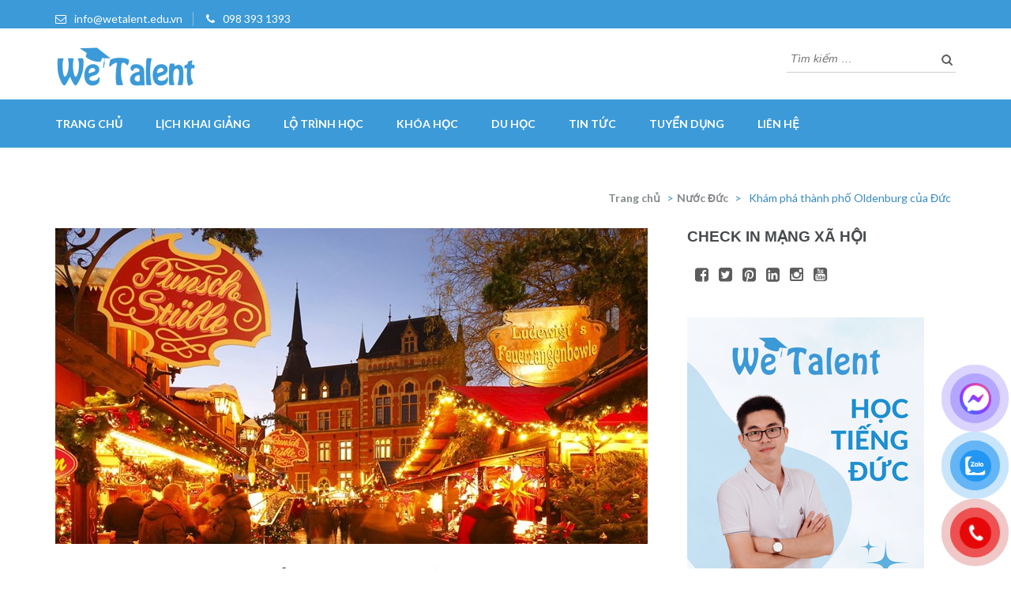

--- FILE ---
content_type: text/html; charset=UTF-8
request_url: https://wetalent.edu.vn/thanh-pho-oldenburg/
body_size: 26828
content:
<!DOCTYPE html>
<html lang="vi" prefix="og: https://ogp.me/ns#">

<head>
<script data-ad-client="ca-pub-3712219130150255" async src="https://pagead2.googlesyndication.com/pagead/js/adsbygoogle.js"></script>
<!-- Google Tag Manager -->
<script>(function(w,d,s,l,i){w[l]=w[l]||[];w[l].push({'gtm.start':
new Date().getTime(),event:'gtm.js'});var f=d.getElementsByTagName(s)[0],
j=d.createElement(s),dl=l!='dataLayer'?'&l='+l:'';j.async=true;j.src=
'https://www.googletagmanager.com/gtm.js?id='+i+dl;f.parentNode.insertBefore(j,f);
})(window,document,'script','dataLayer','GTM-K5VXWF9');</script>
<!-- End Google Tag Manager -->
<meta charset="UTF-8">
<meta name="viewport" content="width=device-width, initial-scale=1">
<link rel="profile" href="http://gmpg.org/xfn/11">
<link rel="pingback" href="https://wetalent.edu.vn/xmlrpc.php">
<style>
#wpadminbar #wp-admin-bar-wccp_free_top_button .ab-icon:before {
	content: "\f160";
	color: #02CA02;
	top: 3px;
}
#wpadminbar #wp-admin-bar-wccp_free_top_button .ab-icon {
	transform: rotate(45deg);
}
</style>

<!-- Tối ưu hóa công cụ tìm kiếm bởi Rank Math - https://rankmath.com/ -->
<title>Khám phá thành phố Oldenburg của Đức - We Talent Education</title>
<meta name="description" content="Bạn muốn đến thăm thành phố Oldenburg? Ở đây có các địa điểm du lịch nào? Văn hóa con người có nét gì đặc biệt? Chúng ta cùng tìm hiểu nhé."/>
<meta name="robots" content="follow, index, max-snippet:-1, max-video-preview:-1, max-image-preview:large"/>
<link rel="canonical" href="https://wetalent.edu.vn/thanh-pho-oldenburg/" />
<meta property="og:locale" content="vi_VN" />
<meta property="og:type" content="article" />
<meta property="og:title" content="Khám phá thành phố Oldenburg của Đức - We Talent Education" />
<meta property="og:description" content="Bạn muốn đến thăm thành phố Oldenburg? Ở đây có các địa điểm du lịch nào? Văn hóa con người có nét gì đặc biệt? Chúng ta cùng tìm hiểu nhé." />
<meta property="og:url" content="https://wetalent.edu.vn/thanh-pho-oldenburg/" />
<meta property="og:site_name" content="We Talent Education" />
<meta property="article:publisher" content="https://www.facebook.com/wetalenteducation/" />
<meta property="article:section" content="Nước Đức" />
<meta property="og:updated_time" content="2022-12-01T21:43:15+07:00" />
<meta property="og:image" content="https://wetalent.edu.vn/wp-content/uploads/2020/04/thanh-pho-oldenburg.jpg" />
<meta property="og:image:secure_url" content="https://wetalent.edu.vn/wp-content/uploads/2020/04/thanh-pho-oldenburg.jpg" />
<meta property="og:image:width" content="750" />
<meta property="og:image:height" content="400" />
<meta property="og:image:alt" content="Khám phá thành phố Oldenburg của Đức" />
<meta property="og:image:type" content="image/jpeg" />
<meta property="article:published_time" content="2022-06-11T15:09:22+07:00" />
<meta property="article:modified_time" content="2022-12-01T21:43:15+07:00" />
<meta name="twitter:card" content="summary_large_image" />
<meta name="twitter:title" content="Khám phá thành phố Oldenburg của Đức - We Talent Education" />
<meta name="twitter:description" content="Bạn muốn đến thăm thành phố Oldenburg? Ở đây có các địa điểm du lịch nào? Văn hóa con người có nét gì đặc biệt? Chúng ta cùng tìm hiểu nhé." />
<meta name="twitter:site" content="@WeTalentEdu" />
<meta name="twitter:creator" content="@WeTalentEdu" />
<meta name="twitter:image" content="https://wetalent.edu.vn/wp-content/uploads/2020/04/thanh-pho-oldenburg.jpg" />
<meta name="twitter:label1" content="Được viết bởi" />
<meta name="twitter:data1" content="admin" />
<meta name="twitter:label2" content="Thời gian để đọc" />
<meta name="twitter:data2" content="5 phút" />
<script type="application/ld+json" class="rank-math-schema">{"@context":"https://schema.org","@graph":[{"@type":"Place","@id":"https://wetalent.edu.vn/#place","address":{"@type":"PostalAddress","streetAddress":"S\u1ed1 564/37 Nguy\u1ec5n V\u0103n C\u1eeb","addressLocality":"Gia Thu\u1ef5, Qu\u1eadn Long Bi\u00ean","addressRegion":"Hanoi","postalCode":"100000","addressCountry":"Vietnam"}},{"@type":["EducationalOrganization","Organization"],"@id":"https://wetalent.edu.vn/#organization","name":"Trung T\u00e2m Ti\u1ebfng \u0110\u1ee9c We Talent Education","url":"https://wetalent.edu.vn","sameAs":["https://www.facebook.com/wetalenteducation/","https://twitter.com/WeTalentEdu"],"email":"info@wetalent.edu.vn","address":{"@type":"PostalAddress","streetAddress":"S\u1ed1 564/37 Nguy\u1ec5n V\u0103n C\u1eeb","addressLocality":"Gia Thu\u1ef5, Qu\u1eadn Long Bi\u00ean","addressRegion":"Hanoi","postalCode":"100000","addressCountry":"Vietnam"},"logo":{"@type":"ImageObject","@id":"https://wetalent.edu.vn/#logo","url":"https://wetalent.edu.vn/wp-content/uploads/2020/03/logo-wetalent-180.png","contentUrl":"https://wetalent.edu.vn/wp-content/uploads/2020/03/logo-wetalent-180.png","caption":"We Talent Education","inLanguage":"vi","width":"180","height":"80"},"contactPoint":[{"@type":"ContactPoint","telephone":"+84983931393","contactType":"reservations"}],"location":{"@id":"https://wetalent.edu.vn/#place"}},{"@type":"WebSite","@id":"https://wetalent.edu.vn/#website","url":"https://wetalent.edu.vn","name":"We Talent Education","publisher":{"@id":"https://wetalent.edu.vn/#organization"},"inLanguage":"vi"},{"@type":"ImageObject","@id":"https://wetalent.edu.vn/wp-content/uploads/2020/04/thanh-pho-oldenburg.jpg","url":"https://wetalent.edu.vn/wp-content/uploads/2020/04/thanh-pho-oldenburg.jpg","width":"750","height":"400","caption":"Kh\u00e1m ph\u00e1 th\u00e0nh ph\u1ed1 Oldenburg c\u1ee7a \u0110\u1ee9c","inLanguage":"vi"},{"@type":"BreadcrumbList","@id":"https://wetalent.edu.vn/thanh-pho-oldenburg/#breadcrumb","itemListElement":[{"@type":"ListItem","position":"1","item":{"@id":"https://wetalent.edu.vn","name":"Trang Ch\u1ee7"}},{"@type":"ListItem","position":"2","item":{"@id":"https://wetalent.edu.vn/thanh-pho-oldenburg/","name":"Kh\u00e1m ph\u00e1 th\u00e0nh ph\u1ed1 Oldenburg c\u1ee7a \u0110\u1ee9c"}}]},{"@type":"WebPage","@id":"https://wetalent.edu.vn/thanh-pho-oldenburg/#webpage","url":"https://wetalent.edu.vn/thanh-pho-oldenburg/","name":"Kh\u00e1m ph\u00e1 th\u00e0nh ph\u1ed1 Oldenburg c\u1ee7a \u0110\u1ee9c - We Talent Education","datePublished":"2022-06-11T15:09:22+07:00","dateModified":"2022-12-01T21:43:15+07:00","isPartOf":{"@id":"https://wetalent.edu.vn/#website"},"primaryImageOfPage":{"@id":"https://wetalent.edu.vn/wp-content/uploads/2020/04/thanh-pho-oldenburg.jpg"},"inLanguage":"vi","breadcrumb":{"@id":"https://wetalent.edu.vn/thanh-pho-oldenburg/#breadcrumb"}},{"@type":"Person","@id":"https://wetalent.edu.vn/author/admin/","name":"admin","url":"https://wetalent.edu.vn/author/admin/","image":{"@type":"ImageObject","@id":"https://secure.gravatar.com/avatar/9a6699afd603268d484101df888f5a755f043f62c881886271834d3ca44e421a?s=96&amp;d=mm&amp;r=g","url":"https://secure.gravatar.com/avatar/9a6699afd603268d484101df888f5a755f043f62c881886271834d3ca44e421a?s=96&amp;d=mm&amp;r=g","caption":"admin","inLanguage":"vi"},"worksFor":{"@id":"https://wetalent.edu.vn/#organization"}},{"@type":"BlogPosting","headline":"Kh\u00e1m ph\u00e1 th\u00e0nh ph\u1ed1 Oldenburg c\u1ee7a \u0110\u1ee9c - We Talent Education","keywords":"th\u00e0nh ph\u1ed1 Oldenburg","datePublished":"2022-06-11T15:09:22+07:00","dateModified":"2022-12-01T21:43:15+07:00","author":{"@id":"https://wetalent.edu.vn/author/admin/","name":"admin"},"publisher":{"@id":"https://wetalent.edu.vn/#organization"},"description":"B\u1ea1n mu\u1ed1n \u0111\u1ebfn th\u0103m th\u00e0nh ph\u1ed1 Oldenburg? \u1ede \u0111\u00e2y c\u00f3 c\u00e1c \u0111\u1ecba \u0111i\u1ec3m du l\u1ecbch n\u00e0o? V\u0103n h\u00f3a con ng\u01b0\u1eddi c\u00f3 n\u00e9t g\u00ec \u0111\u1eb7c bi\u1ec7t? Ch\u00fang ta c\u00f9ng t\u00ecm hi\u1ec3u nh\u00e9.","name":"Kh\u00e1m ph\u00e1 th\u00e0nh ph\u1ed1 Oldenburg c\u1ee7a \u0110\u1ee9c - We Talent Education","@id":"https://wetalent.edu.vn/thanh-pho-oldenburg/#richSnippet","isPartOf":{"@id":"https://wetalent.edu.vn/thanh-pho-oldenburg/#webpage"},"image":{"@id":"https://wetalent.edu.vn/wp-content/uploads/2020/04/thanh-pho-oldenburg.jpg"},"inLanguage":"vi","mainEntityOfPage":{"@id":"https://wetalent.edu.vn/thanh-pho-oldenburg/#webpage"}}]}</script>
<!-- /Plugin SEO WordPress Rank Math -->

<link rel='dns-prefetch' href='//static.addtoany.com' />
<link rel='dns-prefetch' href='//fonts.googleapis.com' />
<link rel="alternate" type="application/rss+xml" title="Dòng thông tin We Talent Education &raquo;" href="https://wetalent.edu.vn/feed/" />
<link rel="alternate" type="application/rss+xml" title="We Talent Education &raquo; Dòng bình luận" href="https://wetalent.edu.vn/comments/feed/" />
<link rel="alternate" type="application/rss+xml" title="We Talent Education &raquo; Khám phá thành phố Oldenburg của Đức Dòng bình luận" href="https://wetalent.edu.vn/thanh-pho-oldenburg/feed/" />
<link rel="alternate" title="oNhúng (JSON)" type="application/json+oembed" href="https://wetalent.edu.vn/wp-json/oembed/1.0/embed?url=https%3A%2F%2Fwetalent.edu.vn%2Fthanh-pho-oldenburg%2F" />
<link rel="alternate" title="oNhúng (XML)" type="text/xml+oembed" href="https://wetalent.edu.vn/wp-json/oembed/1.0/embed?url=https%3A%2F%2Fwetalent.edu.vn%2Fthanh-pho-oldenburg%2F&#038;format=xml" />
<style id='wp-img-auto-sizes-contain-inline-css' type='text/css'>
img:is([sizes=auto i],[sizes^="auto," i]){contain-intrinsic-size:3000px 1500px}
/*# sourceURL=wp-img-auto-sizes-contain-inline-css */
</style>

<style id='wp-emoji-styles-inline-css' type='text/css'>

	img.wp-smiley, img.emoji {
		display: inline !important;
		border: none !important;
		box-shadow: none !important;
		height: 1em !important;
		width: 1em !important;
		margin: 0 0.07em !important;
		vertical-align: -0.1em !important;
		background: none !important;
		padding: 0 !important;
	}
/*# sourceURL=wp-emoji-styles-inline-css */
</style>
<link rel='stylesheet' id='wp-block-library-css' href='https://wetalent.edu.vn/wp-includes/css/dist/block-library/style.min.css?ver=6.9' type='text/css' media='all' />
<style id='global-styles-inline-css' type='text/css'>
:root{--wp--preset--aspect-ratio--square: 1;--wp--preset--aspect-ratio--4-3: 4/3;--wp--preset--aspect-ratio--3-4: 3/4;--wp--preset--aspect-ratio--3-2: 3/2;--wp--preset--aspect-ratio--2-3: 2/3;--wp--preset--aspect-ratio--16-9: 16/9;--wp--preset--aspect-ratio--9-16: 9/16;--wp--preset--color--black: #000000;--wp--preset--color--cyan-bluish-gray: #abb8c3;--wp--preset--color--white: #ffffff;--wp--preset--color--pale-pink: #f78da7;--wp--preset--color--vivid-red: #cf2e2e;--wp--preset--color--luminous-vivid-orange: #ff6900;--wp--preset--color--luminous-vivid-amber: #fcb900;--wp--preset--color--light-green-cyan: #7bdcb5;--wp--preset--color--vivid-green-cyan: #00d084;--wp--preset--color--pale-cyan-blue: #8ed1fc;--wp--preset--color--vivid-cyan-blue: #0693e3;--wp--preset--color--vivid-purple: #9b51e0;--wp--preset--gradient--vivid-cyan-blue-to-vivid-purple: linear-gradient(135deg,rgb(6,147,227) 0%,rgb(155,81,224) 100%);--wp--preset--gradient--light-green-cyan-to-vivid-green-cyan: linear-gradient(135deg,rgb(122,220,180) 0%,rgb(0,208,130) 100%);--wp--preset--gradient--luminous-vivid-amber-to-luminous-vivid-orange: linear-gradient(135deg,rgb(252,185,0) 0%,rgb(255,105,0) 100%);--wp--preset--gradient--luminous-vivid-orange-to-vivid-red: linear-gradient(135deg,rgb(255,105,0) 0%,rgb(207,46,46) 100%);--wp--preset--gradient--very-light-gray-to-cyan-bluish-gray: linear-gradient(135deg,rgb(238,238,238) 0%,rgb(169,184,195) 100%);--wp--preset--gradient--cool-to-warm-spectrum: linear-gradient(135deg,rgb(74,234,220) 0%,rgb(151,120,209) 20%,rgb(207,42,186) 40%,rgb(238,44,130) 60%,rgb(251,105,98) 80%,rgb(254,248,76) 100%);--wp--preset--gradient--blush-light-purple: linear-gradient(135deg,rgb(255,206,236) 0%,rgb(152,150,240) 100%);--wp--preset--gradient--blush-bordeaux: linear-gradient(135deg,rgb(254,205,165) 0%,rgb(254,45,45) 50%,rgb(107,0,62) 100%);--wp--preset--gradient--luminous-dusk: linear-gradient(135deg,rgb(255,203,112) 0%,rgb(199,81,192) 50%,rgb(65,88,208) 100%);--wp--preset--gradient--pale-ocean: linear-gradient(135deg,rgb(255,245,203) 0%,rgb(182,227,212) 50%,rgb(51,167,181) 100%);--wp--preset--gradient--electric-grass: linear-gradient(135deg,rgb(202,248,128) 0%,rgb(113,206,126) 100%);--wp--preset--gradient--midnight: linear-gradient(135deg,rgb(2,3,129) 0%,rgb(40,116,252) 100%);--wp--preset--font-size--small: 13px;--wp--preset--font-size--medium: 20px;--wp--preset--font-size--large: 36px;--wp--preset--font-size--x-large: 42px;--wp--preset--spacing--20: 0.44rem;--wp--preset--spacing--30: 0.67rem;--wp--preset--spacing--40: 1rem;--wp--preset--spacing--50: 1.5rem;--wp--preset--spacing--60: 2.25rem;--wp--preset--spacing--70: 3.38rem;--wp--preset--spacing--80: 5.06rem;--wp--preset--shadow--natural: 6px 6px 9px rgba(0, 0, 0, 0.2);--wp--preset--shadow--deep: 12px 12px 50px rgba(0, 0, 0, 0.4);--wp--preset--shadow--sharp: 6px 6px 0px rgba(0, 0, 0, 0.2);--wp--preset--shadow--outlined: 6px 6px 0px -3px rgb(255, 255, 255), 6px 6px rgb(0, 0, 0);--wp--preset--shadow--crisp: 6px 6px 0px rgb(0, 0, 0);}:where(.is-layout-flex){gap: 0.5em;}:where(.is-layout-grid){gap: 0.5em;}body .is-layout-flex{display: flex;}.is-layout-flex{flex-wrap: wrap;align-items: center;}.is-layout-flex > :is(*, div){margin: 0;}body .is-layout-grid{display: grid;}.is-layout-grid > :is(*, div){margin: 0;}:where(.wp-block-columns.is-layout-flex){gap: 2em;}:where(.wp-block-columns.is-layout-grid){gap: 2em;}:where(.wp-block-post-template.is-layout-flex){gap: 1.25em;}:where(.wp-block-post-template.is-layout-grid){gap: 1.25em;}.has-black-color{color: var(--wp--preset--color--black) !important;}.has-cyan-bluish-gray-color{color: var(--wp--preset--color--cyan-bluish-gray) !important;}.has-white-color{color: var(--wp--preset--color--white) !important;}.has-pale-pink-color{color: var(--wp--preset--color--pale-pink) !important;}.has-vivid-red-color{color: var(--wp--preset--color--vivid-red) !important;}.has-luminous-vivid-orange-color{color: var(--wp--preset--color--luminous-vivid-orange) !important;}.has-luminous-vivid-amber-color{color: var(--wp--preset--color--luminous-vivid-amber) !important;}.has-light-green-cyan-color{color: var(--wp--preset--color--light-green-cyan) !important;}.has-vivid-green-cyan-color{color: var(--wp--preset--color--vivid-green-cyan) !important;}.has-pale-cyan-blue-color{color: var(--wp--preset--color--pale-cyan-blue) !important;}.has-vivid-cyan-blue-color{color: var(--wp--preset--color--vivid-cyan-blue) !important;}.has-vivid-purple-color{color: var(--wp--preset--color--vivid-purple) !important;}.has-black-background-color{background-color: var(--wp--preset--color--black) !important;}.has-cyan-bluish-gray-background-color{background-color: var(--wp--preset--color--cyan-bluish-gray) !important;}.has-white-background-color{background-color: var(--wp--preset--color--white) !important;}.has-pale-pink-background-color{background-color: var(--wp--preset--color--pale-pink) !important;}.has-vivid-red-background-color{background-color: var(--wp--preset--color--vivid-red) !important;}.has-luminous-vivid-orange-background-color{background-color: var(--wp--preset--color--luminous-vivid-orange) !important;}.has-luminous-vivid-amber-background-color{background-color: var(--wp--preset--color--luminous-vivid-amber) !important;}.has-light-green-cyan-background-color{background-color: var(--wp--preset--color--light-green-cyan) !important;}.has-vivid-green-cyan-background-color{background-color: var(--wp--preset--color--vivid-green-cyan) !important;}.has-pale-cyan-blue-background-color{background-color: var(--wp--preset--color--pale-cyan-blue) !important;}.has-vivid-cyan-blue-background-color{background-color: var(--wp--preset--color--vivid-cyan-blue) !important;}.has-vivid-purple-background-color{background-color: var(--wp--preset--color--vivid-purple) !important;}.has-black-border-color{border-color: var(--wp--preset--color--black) !important;}.has-cyan-bluish-gray-border-color{border-color: var(--wp--preset--color--cyan-bluish-gray) !important;}.has-white-border-color{border-color: var(--wp--preset--color--white) !important;}.has-pale-pink-border-color{border-color: var(--wp--preset--color--pale-pink) !important;}.has-vivid-red-border-color{border-color: var(--wp--preset--color--vivid-red) !important;}.has-luminous-vivid-orange-border-color{border-color: var(--wp--preset--color--luminous-vivid-orange) !important;}.has-luminous-vivid-amber-border-color{border-color: var(--wp--preset--color--luminous-vivid-amber) !important;}.has-light-green-cyan-border-color{border-color: var(--wp--preset--color--light-green-cyan) !important;}.has-vivid-green-cyan-border-color{border-color: var(--wp--preset--color--vivid-green-cyan) !important;}.has-pale-cyan-blue-border-color{border-color: var(--wp--preset--color--pale-cyan-blue) !important;}.has-vivid-cyan-blue-border-color{border-color: var(--wp--preset--color--vivid-cyan-blue) !important;}.has-vivid-purple-border-color{border-color: var(--wp--preset--color--vivid-purple) !important;}.has-vivid-cyan-blue-to-vivid-purple-gradient-background{background: var(--wp--preset--gradient--vivid-cyan-blue-to-vivid-purple) !important;}.has-light-green-cyan-to-vivid-green-cyan-gradient-background{background: var(--wp--preset--gradient--light-green-cyan-to-vivid-green-cyan) !important;}.has-luminous-vivid-amber-to-luminous-vivid-orange-gradient-background{background: var(--wp--preset--gradient--luminous-vivid-amber-to-luminous-vivid-orange) !important;}.has-luminous-vivid-orange-to-vivid-red-gradient-background{background: var(--wp--preset--gradient--luminous-vivid-orange-to-vivid-red) !important;}.has-very-light-gray-to-cyan-bluish-gray-gradient-background{background: var(--wp--preset--gradient--very-light-gray-to-cyan-bluish-gray) !important;}.has-cool-to-warm-spectrum-gradient-background{background: var(--wp--preset--gradient--cool-to-warm-spectrum) !important;}.has-blush-light-purple-gradient-background{background: var(--wp--preset--gradient--blush-light-purple) !important;}.has-blush-bordeaux-gradient-background{background: var(--wp--preset--gradient--blush-bordeaux) !important;}.has-luminous-dusk-gradient-background{background: var(--wp--preset--gradient--luminous-dusk) !important;}.has-pale-ocean-gradient-background{background: var(--wp--preset--gradient--pale-ocean) !important;}.has-electric-grass-gradient-background{background: var(--wp--preset--gradient--electric-grass) !important;}.has-midnight-gradient-background{background: var(--wp--preset--gradient--midnight) !important;}.has-small-font-size{font-size: var(--wp--preset--font-size--small) !important;}.has-medium-font-size{font-size: var(--wp--preset--font-size--medium) !important;}.has-large-font-size{font-size: var(--wp--preset--font-size--large) !important;}.has-x-large-font-size{font-size: var(--wp--preset--font-size--x-large) !important;}
/*# sourceURL=global-styles-inline-css */
</style>

<style id='classic-theme-styles-inline-css' type='text/css'>
/*! This file is auto-generated */
.wp-block-button__link{color:#fff;background-color:#32373c;border-radius:9999px;box-shadow:none;text-decoration:none;padding:calc(.667em + 2px) calc(1.333em + 2px);font-size:1.125em}.wp-block-file__button{background:#32373c;color:#fff;text-decoration:none}
/*# sourceURL=/wp-includes/css/classic-themes.min.css */
</style>
<link rel='stylesheet' id='awsm-ead-public-css' href='https://wetalent.edu.vn/wp-content/plugins/embed-any-document/css/embed-public.min.css?ver=2.7.12' type='text/css' media='all' />
<link rel='stylesheet' id='bbspoiler-css' href='https://wetalent.edu.vn/wp-content/plugins/bbspoiler/inc/bbspoiler.css?ver=6.9' type='text/css' media='all' />
<link rel='stylesheet' id='contact-form-7-css' href='https://wetalent.edu.vn/wp-content/plugins/contact-form-7/includes/css/styles.css?ver=6.1.4' type='text/css' media='all' />
<link rel='stylesheet' id='kk-star-ratings-css' href='https://wetalent.edu.vn/wp-content/plugins/kk-star-ratings/src/core/public/css/kk-star-ratings.min.css?ver=5.4.10.3' type='text/css' media='all' />
<link rel='stylesheet' id='theme.css-css' href='https://wetalent.edu.vn/wp-content/plugins/popup-builder/public/css/theme.css?ver=4.4.2' type='text/css' media='all' />
<link rel='stylesheet' id='pzf-style-css' href='https://wetalent.edu.vn/wp-content/plugins/button-contact-vr/legacy/css/style.css?ver=1' type='text/css' media='all' />
<link rel='stylesheet' id='ez-toc-css' href='https://wetalent.edu.vn/wp-content/plugins/easy-table-of-contents/assets/css/screen.min.css?ver=2.0.80' type='text/css' media='all' />
<style id='ez-toc-inline-css' type='text/css'>
div#ez-toc-container .ez-toc-title {font-size: 120%;}div#ez-toc-container .ez-toc-title {font-weight: 500;}div#ez-toc-container ul li , div#ez-toc-container ul li a {font-size: 95%;}div#ez-toc-container ul li , div#ez-toc-container ul li a {font-weight: 500;}div#ez-toc-container nav ul ul li {font-size: 90%;}.ez-toc-box-title {font-weight: bold; margin-bottom: 10px; text-align: center; text-transform: uppercase; letter-spacing: 1px; color: #666; padding-bottom: 5px;position:absolute;top:-4%;left:5%;background-color: inherit;transition: top 0.3s ease;}.ez-toc-box-title.toc-closed {top:-25%;}
.ez-toc-container-direction {direction: ltr;}.ez-toc-counter ul{counter-reset: item ;}.ez-toc-counter nav ul li a::before {content: counters(item, '.', decimal) '. ';display: inline-block;counter-increment: item;flex-grow: 0;flex-shrink: 0;margin-right: .2em; float: left; }.ez-toc-widget-direction {direction: ltr;}.ez-toc-widget-container ul{counter-reset: item ;}.ez-toc-widget-container nav ul li a::before {content: counters(item, '.', decimal) '. ';display: inline-block;counter-increment: item;flex-grow: 0;flex-shrink: 0;margin-right: .2em; float: left; }
/*# sourceURL=ez-toc-inline-css */
</style>
<link rel='stylesheet' id='font-awesome-css' href='https://wetalent.edu.vn/wp-content/themes/education-zone/css/font-awesome.css?ver=6.9' type='text/css' media='all' />
<link rel='stylesheet' id='lightslider-css' href='https://wetalent.edu.vn/wp-content/themes/education-zone/css/lightslider.css?ver=6.9' type='text/css' media='all' />
<link rel='stylesheet' id='jquery-sidr-light-css' href='https://wetalent.edu.vn/wp-content/themes/education-zone/css/jquery.sidr.light.css?ver=6.9' type='text/css' media='all' />
<link rel='stylesheet' id='education-zone-google-fonts-css' href='//fonts.googleapis.com/css?family=Roboto%3A400%2C700%7CLato%3A400%2C900%2C700&#038;ver=6.9' type='text/css' media='all' />
<link rel='stylesheet' id='education-zone-style-css' href='https://wetalent.edu.vn/wp-content/themes/education-zone/style.css?ver=6.9' type='text/css' media='all' />
<link rel='stylesheet' id='addtoany-css' href='https://wetalent.edu.vn/wp-content/plugins/add-to-any/addtoany.min.css?ver=1.16' type='text/css' media='all' />
<script type="text/javascript" src="https://wetalent.edu.vn/wp-includes/js/jquery/jquery.min.js?ver=3.7.1" id="jquery-core-js"></script>
<script type="text/javascript" src="https://wetalent.edu.vn/wp-includes/js/jquery/jquery-migrate.min.js?ver=3.4.1" id="jquery-migrate-js"></script>
<script type="text/javascript" id="addtoany-core-js-before">
/* <![CDATA[ */
window.a2a_config=window.a2a_config||{};a2a_config.callbacks=[];a2a_config.overlays=[];a2a_config.templates={};a2a_localize = {
	Share: "Share",
	Save: "Save",
	Subscribe: "Subscribe",
	Email: "Email",
	Bookmark: "Bookmark",
	ShowAll: "Show all",
	ShowLess: "Show less",
	FindServices: "Find service(s)",
	FindAnyServiceToAddTo: "Instantly find any service to add to",
	PoweredBy: "Powered by",
	ShareViaEmail: "Share via email",
	SubscribeViaEmail: "Subscribe via email",
	BookmarkInYourBrowser: "Bookmark in your browser",
	BookmarkInstructions: "Press Ctrl+D or \u2318+D to bookmark this page",
	AddToYourFavorites: "Add to your favorites",
	SendFromWebOrProgram: "Send from any email address or email program",
	EmailProgram: "Email program",
	More: "More&#8230;",
	ThanksForSharing: "Thanks for sharing!",
	ThanksForFollowing: "Thanks for following!"
};


//# sourceURL=addtoany-core-js-before
/* ]]> */
</script>
<script type="text/javascript" defer src="https://static.addtoany.com/menu/page.js" id="addtoany-core-js"></script>
<script type="text/javascript" defer src="https://wetalent.edu.vn/wp-content/plugins/add-to-any/addtoany.min.js?ver=1.1" id="addtoany-jquery-js"></script>
<script type="text/javascript" id="bbspoiler-js-extra">
/* <![CDATA[ */
var title = {"unfolded":"Expand","folded":"Collapse"};
//# sourceURL=bbspoiler-js-extra
/* ]]> */
</script>
<script type="text/javascript" src="https://wetalent.edu.vn/wp-content/plugins/bbspoiler/inc/bbspoiler.js?ver=6.9" id="bbspoiler-js"></script>
<script type="text/javascript" id="Popup.js-js-before">
/* <![CDATA[ */
var sgpbPublicUrl = "https:\/\/wetalent.edu.vn\/wp-content\/plugins\/popup-builder\/public\/";
var SGPB_JS_LOCALIZATION = {"imageSupportAlertMessage":"Only image files supported","pdfSupportAlertMessage":"Only pdf files supported","areYouSure":"Are you sure?","addButtonSpinner":"L","audioSupportAlertMessage":"Only audio files supported (e.g.: mp3, wav, m4a, ogg)","publishPopupBeforeElementor":"Please, publish the popup before starting to use Elementor with it!","publishPopupBeforeDivi":"Please, publish the popup before starting to use Divi Builder with it!","closeButtonAltText":"Close"};
//# sourceURL=Popup.js-js-before
/* ]]> */
</script>
<script type="text/javascript" src="https://wetalent.edu.vn/wp-content/plugins/popup-builder/public/js/Popup.js?ver=4.4.2" id="Popup.js-js"></script>
<script type="text/javascript" src="https://wetalent.edu.vn/wp-content/plugins/popup-builder/public/js/PopupConfig.js?ver=4.4.2" id="PopupConfig.js-js"></script>
<script type="text/javascript" id="PopupBuilder.js-js-before">
/* <![CDATA[ */
var SGPB_POPUP_PARAMS = {"popupTypeAgeRestriction":"ageRestriction","defaultThemeImages":{"1":"https:\/\/wetalent.edu.vn\/wp-content\/plugins\/popup-builder\/public\/img\/theme_1\/close.png","2":"https:\/\/wetalent.edu.vn\/wp-content\/plugins\/popup-builder\/public\/img\/theme_2\/close.png","3":"https:\/\/wetalent.edu.vn\/wp-content\/plugins\/popup-builder\/public\/img\/theme_3\/close.png","5":"https:\/\/wetalent.edu.vn\/wp-content\/plugins\/popup-builder\/public\/img\/theme_5\/close.png","6":"https:\/\/wetalent.edu.vn\/wp-content\/plugins\/popup-builder\/public\/img\/theme_6\/close.png"},"homePageUrl":"https:\/\/wetalent.edu.vn\/","isPreview":false,"convertedIdsReverse":[],"dontShowPopupExpireTime":365,"conditionalJsClasses":[],"disableAnalyticsGeneral":false};
var SGPB_JS_PACKAGES = {"packages":{"current":1,"free":1,"silver":2,"gold":3,"platinum":4},"extensions":{"geo-targeting":false,"advanced-closing":false}};
var SGPB_JS_PARAMS = {"ajaxUrl":"https:\/\/wetalent.edu.vn\/wp-admin\/admin-ajax.php","nonce":"0c0d055e82"};
//# sourceURL=PopupBuilder.js-js-before
/* ]]> */
</script>
<script type="text/javascript" src="https://wetalent.edu.vn/wp-content/plugins/popup-builder/public/js/PopupBuilder.js?ver=4.4.2" id="PopupBuilder.js-js"></script>
<link rel="https://api.w.org/" href="https://wetalent.edu.vn/wp-json/" /><link rel="alternate" title="JSON" type="application/json" href="https://wetalent.edu.vn/wp-json/wp/v2/posts/5452" /><link rel="EditURI" type="application/rsd+xml" title="RSD" href="https://wetalent.edu.vn/xmlrpc.php?rsd" />
<meta name="generator" content="WordPress 6.9" />
<link rel='shortlink' href='https://wetalent.edu.vn/?p=5452' />
		<!-- Custom Logo: hide header text -->
		<style id="custom-logo-css" type="text/css">
			.site-title, .site-description {
				position: absolute;
				clip-path: inset(50%);
			}
		</style>
			<link rel="preconnect" href="https://fonts.googleapis.com">
	<link rel="preconnect" href="https://fonts.gstatic.com">
	<script type="application/ld+json">{
    "@context": "https://schema.org/",
    "@type": "CreativeWorkSeries",
    "name": "Khám phá thành phố Oldenburg của Đức",
    "aggregateRating": {
        "@type": "AggregateRating",
        "ratingValue": "5",
        "bestRating": "5",
        "ratingCount": "4"
    }
}</script><script id="wpcp_disable_selection" type="text/javascript">
var image_save_msg='You are not allowed to save images!';
	var no_menu_msg='Context Menu disabled!';
	var smessage = "Content is protected !!";

function disableEnterKey(e)
{
	var elemtype = e.target.tagName;
	
	elemtype = elemtype.toUpperCase();
	
	if (elemtype == "TEXT" || elemtype == "TEXTAREA" || elemtype == "INPUT" || elemtype == "PASSWORD" || elemtype == "SELECT" || elemtype == "OPTION" || elemtype == "EMBED")
	{
		elemtype = 'TEXT';
	}
	
	if (e.ctrlKey){
     var key;
     if(window.event)
          key = window.event.keyCode;     //IE
     else
          key = e.which;     //firefox (97)
    //if (key != 17) alert(key);
     if (elemtype!= 'TEXT' && (key == 97 || key == 65 || key == 67 || key == 99 || key == 88 || key == 120 || key == 26 || key == 85  || key == 86 || key == 83 || key == 43 || key == 73))
     {
		if(wccp_free_iscontenteditable(e)) return true;
		show_wpcp_message('You are not allowed to copy content or view source');
		return false;
     }else
     	return true;
     }
}


/*For contenteditable tags*/
function wccp_free_iscontenteditable(e)
{
	var e = e || window.event; // also there is no e.target property in IE. instead IE uses window.event.srcElement
  	
	var target = e.target || e.srcElement;

	var elemtype = e.target.nodeName;
	
	elemtype = elemtype.toUpperCase();
	
	var iscontenteditable = "false";
		
	if(typeof target.getAttribute!="undefined" ) iscontenteditable = target.getAttribute("contenteditable"); // Return true or false as string
	
	var iscontenteditable2 = false;
	
	if(typeof target.isContentEditable!="undefined" ) iscontenteditable2 = target.isContentEditable; // Return true or false as boolean

	if(target.parentElement.isContentEditable) iscontenteditable2 = true;
	
	if (iscontenteditable == "true" || iscontenteditable2 == true)
	{
		if(typeof target.style!="undefined" ) target.style.cursor = "text";
		
		return true;
	}
}

////////////////////////////////////
function disable_copy(e)
{	
	var e = e || window.event; // also there is no e.target property in IE. instead IE uses window.event.srcElement
	
	var elemtype = e.target.tagName;
	
	elemtype = elemtype.toUpperCase();
	
	if (elemtype == "TEXT" || elemtype == "TEXTAREA" || elemtype == "INPUT" || elemtype == "PASSWORD" || elemtype == "SELECT" || elemtype == "OPTION" || elemtype == "EMBED")
	{
		elemtype = 'TEXT';
	}
	
	if(wccp_free_iscontenteditable(e)) return true;
	
	var isSafari = /Safari/.test(navigator.userAgent) && /Apple Computer/.test(navigator.vendor);
	
	var checker_IMG = '';
	if (elemtype == "IMG" && checker_IMG == 'checked' && e.detail >= 2) {show_wpcp_message(alertMsg_IMG);return false;}
	if (elemtype != "TEXT")
	{
		if (smessage !== "" && e.detail == 2)
			show_wpcp_message(smessage);
		
		if (isSafari)
			return true;
		else
			return false;
	}	
}

//////////////////////////////////////////
function disable_copy_ie()
{
	var e = e || window.event;
	var elemtype = window.event.srcElement.nodeName;
	elemtype = elemtype.toUpperCase();
	if(wccp_free_iscontenteditable(e)) return true;
	if (elemtype == "IMG") {show_wpcp_message(alertMsg_IMG);return false;}
	if (elemtype != "TEXT" && elemtype != "TEXTAREA" && elemtype != "INPUT" && elemtype != "PASSWORD" && elemtype != "SELECT" && elemtype != "OPTION" && elemtype != "EMBED")
	{
		return false;
	}
}	
function reEnable()
{
	return true;
}
document.onkeydown = disableEnterKey;
document.onselectstart = disable_copy_ie;
if(navigator.userAgent.indexOf('MSIE')==-1)
{
	document.onmousedown = disable_copy;
	document.onclick = reEnable;
}
function disableSelection(target)
{
    //For IE This code will work
    if (typeof target.onselectstart!="undefined")
    target.onselectstart = disable_copy_ie;
    
    //For Firefox This code will work
    else if (typeof target.style.MozUserSelect!="undefined")
    {target.style.MozUserSelect="none";}
    
    //All other  (ie: Opera) This code will work
    else
    target.onmousedown=function(){return false}
    target.style.cursor = "default";
}
//Calling the JS function directly just after body load
window.onload = function(){disableSelection(document.body);};

//////////////////special for safari Start////////////////
var onlongtouch;
var timer;
var touchduration = 1000; //length of time we want the user to touch before we do something

var elemtype = "";
function touchstart(e) {
	var e = e || window.event;
  // also there is no e.target property in IE.
  // instead IE uses window.event.srcElement
  	var target = e.target || e.srcElement;
	
	elemtype = window.event.srcElement.nodeName;
	
	elemtype = elemtype.toUpperCase();
	
	if(!wccp_pro_is_passive()) e.preventDefault();
	if (!timer) {
		timer = setTimeout(onlongtouch, touchduration);
	}
}

function touchend() {
    //stops short touches from firing the event
    if (timer) {
        clearTimeout(timer);
        timer = null;
    }
	onlongtouch();
}

onlongtouch = function(e) { //this will clear the current selection if anything selected
	
	if (elemtype != "TEXT" && elemtype != "TEXTAREA" && elemtype != "INPUT" && elemtype != "PASSWORD" && elemtype != "SELECT" && elemtype != "EMBED" && elemtype != "OPTION")	
	{
		if (window.getSelection) {
			if (window.getSelection().empty) {  // Chrome
			window.getSelection().empty();
			} else if (window.getSelection().removeAllRanges) {  // Firefox
			window.getSelection().removeAllRanges();
			}
		} else if (document.selection) {  // IE?
			document.selection.empty();
		}
		return false;
	}
};

document.addEventListener("DOMContentLoaded", function(event) { 
    window.addEventListener("touchstart", touchstart, false);
    window.addEventListener("touchend", touchend, false);
});

function wccp_pro_is_passive() {

  var cold = false,
  hike = function() {};

  try {
	  const object1 = {};
  var aid = Object.defineProperty(object1, 'passive', {
  get() {cold = true}
  });
  window.addEventListener('test', hike, aid);
  window.removeEventListener('test', hike, aid);
  } catch (e) {}

  return cold;
}
/*special for safari End*/
</script>
      <meta name="onesignal" content="wordpress-plugin"/>
            <script>

      window.OneSignalDeferred = window.OneSignalDeferred || [];

      OneSignalDeferred.push(function(OneSignal) {
        var oneSignal_options = {};
        window._oneSignalInitOptions = oneSignal_options;

        oneSignal_options['serviceWorkerParam'] = { scope: '/' };
oneSignal_options['serviceWorkerPath'] = 'OneSignalSDKWorker.js.php';

        OneSignal.Notifications.setDefaultUrl("https://wetalent.edu.vn");

        oneSignal_options['wordpress'] = true;
oneSignal_options['appId'] = '78a47f89-00e3-49d8-90cf-d25a178910b4';
oneSignal_options['allowLocalhostAsSecureOrigin'] = true;
oneSignal_options['welcomeNotification'] = { };
oneSignal_options['welcomeNotification']['title'] = "";
oneSignal_options['welcomeNotification']['message'] = "Cảm ơn vì đã đăng ký";
oneSignal_options['path'] = "https://wetalent.edu.vn/wp-content/plugins/onesignal-free-web-push-notifications/sdk_files/";
oneSignal_options['safari_web_id'] = "web.onesignal.auto.54cd441e-7f12-4aed-9845-f98eb5c10ecb";
oneSignal_options['persistNotification'] = true;
oneSignal_options['promptOptions'] = { };
oneSignal_options['promptOptions']['actionMessage'] = "Chúng tôi muốn thông báo đến bạn khi có các bài viết mới nhất.";
oneSignal_options['promptOptions']['acceptButtonText'] = "CÓ, ĐĂNG KÝ";
oneSignal_options['promptOptions']['cancelButtonText'] = "KHÔNG, CẢM ƠN";
oneSignal_options['promptOptions']['siteName'] = "https://wetalent.edu.vn/";
oneSignal_options['notifyButton'] = { };
oneSignal_options['notifyButton']['enable'] = true;
oneSignal_options['notifyButton']['position'] = 'bottom-left';
oneSignal_options['notifyButton']['theme'] = 'default';
oneSignal_options['notifyButton']['size'] = 'medium';
oneSignal_options['notifyButton']['showCredit'] = true;
oneSignal_options['notifyButton']['text'] = {};
oneSignal_options['notifyButton']['text']['tip.state.unsubscribed'] = 'Bạn sẽ không nhận được thông báo từ chúng tôi';
oneSignal_options['notifyButton']['text']['tip.state.subscribed'] = 'Bạn đã đăng ký thành công';
oneSignal_options['notifyButton']['text']['message.action.subscribed'] = 'Cảm ơn vì bạn đã đăng ký! Bạn sẽ nhận được thông báo về những bài viết mới của chúng tôi';
oneSignal_options['notifyButton']['text']['message.action.unsubscribed'] = 'Bạn sẽ không nhận được thông báo về các bài viết mới của chúng tôi';
oneSignal_options['notifyButton']['text']['dialog.main.button.subscribe'] = 'ĐĂNG KÝ';
oneSignal_options['notifyButton']['text']['dialog.main.button.unsubscribe'] = 'HỦY ĐĂNG KÝ';
              OneSignal.init(window._oneSignalInitOptions);
              OneSignal.Slidedown.promptPush()      });

      function documentInitOneSignal() {
        var oneSignal_elements = document.getElementsByClassName("OneSignal-prompt");

        var oneSignalLinkClickHandler = function(event) { OneSignal.Notifications.requestPermission(); event.preventDefault(); };        for(var i = 0; i < oneSignal_elements.length; i++)
          oneSignal_elements[i].addEventListener('click', oneSignalLinkClickHandler, false);
      }

      if (document.readyState === 'complete') {
           documentInitOneSignal();
      }
      else {
           window.addEventListener("load", function(event){
               documentInitOneSignal();
          });
      }
    </script>
<style>.removed_link, a.removed_link {
	text-decoration: line-through;
}</style><link rel="icon" href="https://wetalent.edu.vn/wp-content/uploads/2020/04/cropped-logo-vuong-1-32x32.png" sizes="32x32" />
<link rel="icon" href="https://wetalent.edu.vn/wp-content/uploads/2020/04/cropped-logo-vuong-1-192x192.png" sizes="192x192" />
<link rel="apple-touch-icon" href="https://wetalent.edu.vn/wp-content/uploads/2020/04/cropped-logo-vuong-1-180x180.png" />
<meta name="msapplication-TileImage" content="https://wetalent.edu.vn/wp-content/uploads/2020/04/cropped-logo-vuong-1-270x270.png" />
		<style type="text/css" id="wp-custom-css">
			.home.page-template-template-home .addtoany_share_save_container {
    display: none;
}
.choose-us .col h3 {
    pointer-events: none;
}
@media only screen and (max-width: 767px){
    .thumb-text li .box-1, .thumb-text li .box-2, .thumb-text li .box-3, .thumb-text li .box-4 {
        height: 200px;
    }
}
.posted-on,
.entry-date,
.post-date,
.published,
.updated {
    display: none !important;
}
.byline,
.author,
.author vcard,
.posted-by {
    display: none !important;
}
body.archive .posted-on,
body.category .posted-on,
body.archive .entry-date,
body.category .entry-date,
body.archive .published,
body.category .published {
    display: none !important;
}
body.blog .posted-on,
body.home .posted-on,
body.blog .entry-date,
body.home .entry-date,
body.blog .published,
body.home .published {
    display: none !important;
}		</style>
			<style id="egf-frontend-styles" type="text/css">
		p {font-family: 'Arial', sans-serif;font-style: normal;font-weight: 400;text-decoration: none;text-transform: none;} h1 {font-family: 'Arial', sans-serif;font-style: normal;font-weight: 400;text-decoration: none;text-transform: none;} h2 {font-family: 'Arial', sans-serif;font-style: normal;font-weight: 700;} h3 {font-family: 'Arial', sans-serif;font-style: normal;font-weight: 700;} h4 {font-family: 'Arial', sans-serif;font-style: normal;font-weight: 700;} h5 {font-family: 'Arial', sans-serif;font-style: normal;font-weight: 700;} h6 {font-family: 'Arial', sans-serif;font-style: normal;font-weight: 700;} 	</style>
	<meta name="google-site-verification" content="k3z7jnLhe53LC9l1yM9UEyrn4khsX8Gu0gwbF_xCDm8" />
<link rel="shortcut icon" href="/favicon.ico" type="image/x-icon">
<link rel="icon" href="/favicon.ico" type="image/x-icon">
<!-- Facebook Pixel Code -->
<script>
  !function(f,b,e,v,n,t,s)
  {if(f.fbq)return;n=f.fbq=function(){n.callMethod?
  n.callMethod.apply(n,arguments):n.queue.push(arguments)};
  if(!f._fbq)f._fbq=n;n.push=n;n.loaded=!0;n.version='2.0';
  n.queue=[];t=b.createElement(e);t.async=!0;
  t.src=v;s=b.getElementsByTagName(e)[0];
  s.parentNode.insertBefore(t,s)}(window, document,'script',
  'https://connect.facebook.net/en_US/fbevents.js');
  fbq('init', '157774954889844');
  fbq('track', 'PageView');
</script>
<noscript><img height="1" width="1" style="display:none"
  src="https://www.facebook.com/tr?id=157774954889844&ev=PageView&noscript=1"
/></noscript>
<!-- End Facebook Pixel Code -->
<script>
  (function() {
    var ta = document.createElement('script'); ta.type = 'text/javascript'; ta.async = true;
    ta.src = 'https://analytics.tiktok.com/i18n/pixel/sdk.js?sdkid=BRKOLCJJ857475I0MS80';
    var s = document.getElementsByTagName('script')[0];
    s.parentNode.insertBefore(ta, s);
  })();
</script>
<script>
!function (w, d, t) {
  w.TiktokAnalyticsObject=t;var ttq=w[t]=w[t]||[];ttq.methods=["page","track","identify","instances","debug","on","off","once","ready","alias","group","enableCookie","disableCookie"],ttq.setAndDefer=function(t,e){t[e]=function(){t.push([e].concat(Array.prototype.slice.call(arguments,0)))}};for(var i=0;i<ttq.methods.length;i++)ttq.setAndDefer(ttq,ttq.methods[i]);ttq.instance=function(t){for(var e=ttq._i[t]||[],n=0;n<ttq.methods.length;n++)ttq.setAndDefer(e,ttq.methods[n]);return e},ttq.load=function(e,n){var i="https://analytics.tiktok.com/i18n/pixel/events.js";ttq._i=ttq._i||{},ttq._i[e]=[],ttq._i[e]._u=i,ttq._t=ttq._t||{},ttq._t[e]=+new Date,ttq._o=ttq._o||{},ttq._o[e]=n||{};var o=document.createElement("script");o.type="text/javascript",o.async=!0,o.src=i+"?sdkid="+e+"&lib="+t;var a=document.getElementsByTagName("script")[0];a.parentNode.insertBefore(o,a)};

  ttq.load('CCSKHMBC77U06CIB6G5G');
  ttq.page();
}(window, document, 'ttq');
</script>	
<!-- Meta Pixel Code -->
<script>
!function(f,b,e,v,n,t,s)
{if(f.fbq)return;n=f.fbq=function(){n.callMethod?
n.callMethod.apply(n,arguments):n.queue.push(arguments)};
if(!f._fbq)f._fbq=n;n.push=n;n.loaded=!0;n.version='2.0';
n.queue=[];t=b.createElement(e);t.async=!0;
t.src=v;s=b.getElementsByTagName(e)[0];
s.parentNode.insertBefore(t,s)}(window, document,'script',
'https://connect.facebook.net/en_US/fbevents.js');
fbq('init', '1253382518828337');
fbq('track', 'PageView');
</script>
<noscript><img height="1" width="1" style="display:none"
src="https://www.facebook.com/tr?id=1253382518828337&ev=PageView&noscript=1"
/></noscript>
<!-- End Meta Pixel Code -->
</head>
<body class="wp-singular post-template-default single single-post postid-5452 single-format-standard wp-custom-logo wp-theme-education-zone unselectable group-blog">
<!-- Google Tag Manager (noscript) -->
<noscript><iframe src="https://www.googletagmanager.com/ns.html?id=GTM-K5VXWF9"
height="0" width="0" style="display:none;visibility:hidden"></iframe></noscript>
<!-- End Google Tag Manager (noscript) -->
    <div id="page" class="site">
        <header id="masthead" class="site-header" role="banner">
                            <div class="header-top">
                  <div class="container">
                                            <div class="top-links">
                                                            <span><i class="fa fa-envelope-o"></i><a href="mailto:info@wetalent.edu.vn">info@wetalent.edu.vn</a>
                                </span>
                                                            <span><i class="fa fa-phone"></i><a href="tel:0983931393">098 393 1393</a>
                                </span>
                                                    </div>
                                    </div>
            </div>
                    
            <div class="header-m">
                <div class="container">
                    <div class="site-branding">
                        <a href="https://wetalent.edu.vn/" class="custom-logo-link" rel="home"><img width="180" height="58" src="https://wetalent.edu.vn/wp-content/uploads/2023/02/cropped-we-talent-logo-180-58.png" class="custom-logo" alt="We Talent Education" decoding="async" srcset="https://wetalent.edu.vn/wp-content/uploads/2023/02/cropped-we-talent-logo-180-58.png 180w, https://wetalent.edu.vn/wp-content/uploads/2023/02/cropped-we-talent-logo-180-58-150x48.png 150w" sizes="(max-width: 180px) 100vw, 180px" /></a>                        <h1 class="site-title"><a href="https://wetalent.edu.vn/" rel="home">We Talent Education</a></h1>
                                                       <p class="site-description">Học tiếng Đức &#8211; Du học Đức</p>
                                            
                   </div><!-- .site-branding -->
                   
                    <div class="form-section">
                        <div class="example">                       
                            <form role="search" method="get" class="search-form" action="https://wetalent.edu.vn/">
				<label>
					<span class="screen-reader-text">Tìm kiếm cho:</span>
					<input type="search" class="search-field" placeholder="Tìm kiếm &hellip;" value="" name="s" />
				</label>
				<input type="submit" class="search-submit" value="Tìm kiếm" />
			</form>                        </div>
                    </div>
                </div>
            </div>
            
            <div class="header-bottom">
                <div class="container">
                   <div id="mobile-header">
                        <a id="responsive-menu-button" href="#sidr-main"><i class="fa fa-bars"></i></a>
                    </div>
                    <nav id="site-navigation" class="main-navigation" role="navigation">                        
                        <div class="menu-menu-chinh-container"><ul id="primary-menu" class="menu"><li id="menu-item-1006" class="menu-item menu-item-type-custom menu-item-object-custom menu-item-home menu-item-1006"><a href="https://wetalent.edu.vn">Trang chủ</a></li>
<li id="menu-item-5775" class="menu-item menu-item-type-post_type menu-item-object-post menu-item-5775"><a href="https://wetalent.edu.vn/lich-khai-giang/">Lịch Khai Giảng</a></li>
<li id="menu-item-8424" class="menu-item menu-item-type-post_type menu-item-object-page menu-item-8424"><a href="https://wetalent.edu.vn/lo-trinh-hoc-tieng-duc/">Lộ trình học</a></li>
<li id="menu-item-1020" class="menu-item menu-item-type-post_type menu-item-object-page menu-item-has-children menu-item-1020"><a href="https://wetalent.edu.vn/khoa-hoc/">Khóa Học</a>
<ul class="sub-menu">
	<li id="menu-item-1029" class="menu-item menu-item-type-post_type menu-item-object-post menu-item-1029"><a href="https://wetalent.edu.vn/khoa-hoc-tieng-duc-a1/">Học Tiếng Đức A1</a></li>
	<li id="menu-item-1028" class="menu-item menu-item-type-post_type menu-item-object-post menu-item-1028"><a href="https://wetalent.edu.vn/khoa-hoc-tieng-duc-a2/">Học Tiếng Đức A2</a></li>
	<li id="menu-item-1027" class="menu-item menu-item-type-post_type menu-item-object-post menu-item-1027"><a href="https://wetalent.edu.vn/khoa-hoc-tieng-duc-b1/">Học Tiếng Đức B1</a></li>
	<li id="menu-item-1026" class="menu-item menu-item-type-post_type menu-item-object-post menu-item-1026"><a href="https://wetalent.edu.vn/khoa-hoc-tieng-duc-b2/">Học Tiếng Đức B2</a></li>
	<li id="menu-item-1023" class="menu-item menu-item-type-post_type menu-item-object-page menu-item-1023"><a href="https://wetalent.edu.vn/luyen-thi-tieng-duc/">Luyện thi tiếng Đức</a></li>
	<li id="menu-item-11789" class="menu-item menu-item-type-post_type menu-item-object-post menu-item-11789"><a href="https://wetalent.edu.vn/on-thi-dai-hoc-tieng-duc-online/">Ôn thi Đại học tiếng Đức</a></li>
	<li id="menu-item-1024" class="menu-item menu-item-type-post_type menu-item-object-page menu-item-1024"><a href="https://wetalent.edu.vn/hoc-tieng-duc-online/">Học Tiếng Đức online</a></li>
</ul>
</li>
<li id="menu-item-1007" class="menu-item menu-item-type-post_type menu-item-object-page menu-item-has-children menu-item-1007"><a href="https://wetalent.edu.vn/du-hoc/">Du học</a>
<ul class="sub-menu">
	<li id="menu-item-1011" class="menu-item menu-item-type-post_type menu-item-object-page menu-item-has-children menu-item-1011"><a href="https://wetalent.edu.vn/du-hoc-duc/">Du Học Đức</a>
	<ul class="sub-menu">
		<li id="menu-item-11014" class="menu-item menu-item-type-post_type menu-item-object-page menu-item-11014"><a href="https://wetalent.edu.vn/du-hoc-dai-hoc-duc/">Du học Đại học Đức</a></li>
		<li id="menu-item-1719" class="menu-item menu-item-type-post_type menu-item-object-page menu-item-has-children menu-item-1719"><a href="https://wetalent.edu.vn/du-hoc-nghe-duc/">Du học nghề Đức</a>
		<ul class="sub-menu">
			<li id="menu-item-10282" class="menu-item menu-item-type-taxonomy menu-item-object-category menu-item-10282"><a href="https://wetalent.edu.vn/dhn-duc/">Các nghề ở Đức A-Z</a></li>
			<li id="menu-item-5321" class="menu-item menu-item-type-post_type menu-item-object-post menu-item-5321"><a href="https://wetalent.edu.vn/du-hoc-nghe-duc-nha-hang-khach-san/">Nhà hàng khách sạn</a></li>
			<li id="menu-item-5320" class="menu-item menu-item-type-post_type menu-item-object-post menu-item-5320"><a href="https://wetalent.edu.vn/du-hoc-nghe-duc-nganh-dieu-duong/">Điều dưỡng</a></li>
		</ul>
</li>
		<li id="menu-item-11023" class="menu-item menu-item-type-post_type menu-item-object-post menu-item-11023"><a href="https://wetalent.edu.vn/du-hoc-thac-si-o-duc/">Du học Thạc sĩ Đức</a></li>
		<li id="menu-item-2306" class="menu-item menu-item-type-post_type menu-item-object-page menu-item-2306"><a href="https://wetalent.edu.vn/du-hoc-thpt-tai-duc/">Du học THPT tại Đức</a></li>
		<li id="menu-item-8351" class="menu-item menu-item-type-post_type menu-item-object-page menu-item-8351"><a href="https://wetalent.edu.vn/xuat-khau-lao-dong-duc/">Xuất Khẩu Lao Động Đức</a></li>
	</ul>
</li>
	<li id="menu-item-10962" class="menu-item menu-item-type-post_type menu-item-object-page menu-item-has-children menu-item-10962"><a href="https://wetalent.edu.vn/du-hoc-han-quoc-moi-nhat/">Du học Hàn Quốc</a>
	<ul class="sub-menu">
		<li id="menu-item-11026" class="menu-item menu-item-type-post_type menu-item-object-post menu-item-11026"><a href="https://wetalent.edu.vn/du-hoc-nghe-han-quoc/">Du học nghề Hàn Quốc</a></li>
		<li id="menu-item-11021" class="menu-item menu-item-type-post_type menu-item-object-post menu-item-11021"><a href="https://wetalent.edu.vn/du-hoc-thac-si-han-quoc/">Du học thạc sĩ Hàn Quốc</a></li>
	</ul>
</li>
	<li id="menu-item-10985" class="menu-item menu-item-type-post_type menu-item-object-page menu-item-10985"><a href="https://wetalent.edu.vn/du-hoc-uc-moi-nhat/">Du học Úc</a></li>
	<li id="menu-item-1010" class="menu-item menu-item-type-post_type menu-item-object-page menu-item-1010"><a href="https://wetalent.edu.vn/du-hoc-ao/">Du Học Áo</a></li>
	<li id="menu-item-1012" class="menu-item menu-item-type-post_type menu-item-object-page menu-item-has-children menu-item-1012"><a href="https://wetalent.edu.vn/chuong-trinh-aupair/">Chương Trình Aupair</a>
	<ul class="sub-menu">
		<li id="menu-item-1016" class="menu-item menu-item-type-post_type menu-item-object-page menu-item-1016"><a href="https://wetalent.edu.vn/aupair-my/">Aupair Mỹ</a></li>
		<li id="menu-item-1015" class="menu-item menu-item-type-post_type menu-item-object-page menu-item-1015"><a href="https://wetalent.edu.vn/aupair-duc/">Aupair Đức</a></li>
		<li id="menu-item-1014" class="menu-item menu-item-type-post_type menu-item-object-page menu-item-1014"><a href="https://wetalent.edu.vn/aupair-phap/">Aupair Pháp</a></li>
		<li id="menu-item-1013" class="menu-item menu-item-type-post_type menu-item-object-page menu-item-1013"><a href="https://wetalent.edu.vn/aupair-la-gi/">Au Pair là gì?</a></li>
	</ul>
</li>
</ul>
</li>
<li id="menu-item-3035" class="menu-item menu-item-type-taxonomy menu-item-object-category menu-item-has-children menu-item-3035"><a href="https://wetalent.edu.vn/tin-tuc/">Tin Tức</a>
<ul class="sub-menu">
	<li id="menu-item-1360" class="menu-item menu-item-type-taxonomy menu-item-object-category menu-item-1360"><a href="https://wetalent.edu.vn/kinh-nghiem-du-hoc/">Kinh Nghiệm Du Học</a></li>
	<li id="menu-item-4542" class="menu-item menu-item-type-taxonomy menu-item-object-category current-post-ancestor current-menu-parent current-post-parent menu-item-4542"><a href="https://wetalent.edu.vn/nuoc-duc/">Nước Đức</a></li>
	<li id="menu-item-2246" class="menu-item menu-item-type-taxonomy menu-item-object-category menu-item-2246"><a href="https://wetalent.edu.vn/ngu-phap-tieng-duc/">Ngữ Pháp Tiếng Đức</a></li>
</ul>
</li>
<li id="menu-item-10257" class="menu-item menu-item-type-taxonomy menu-item-object-category menu-item-10257"><a href="https://wetalent.edu.vn/tuyen-dung/">Tuyển dụng</a></li>
<li id="menu-item-1019" class="menu-item menu-item-type-post_type menu-item-object-page menu-item-1019"><a href="https://wetalent.edu.vn/lien-he/">Liên Hệ</a></li>
</ul></div>                    </nav><!-- #site-navigation -->
                </div>
            </div>
        
    </header><!-- #masthead -->
    
        <div class="page-header">
		<div class="container">
	        
            <div id="crumbs"><a href="https://wetalent.edu.vn">Trang chủ</a> <span class="separator">&gt;</span> <a href="https://wetalent.edu.vn/nuoc-duc/">Nước Đức</a> <span class="separator">&gt;</span> <span class="current">Khám phá thành phố Oldenburg của Đức</span></div>        
		</div>
	</div>
        <div id="content" class="site-content">
            <div class="container">
                <div class="row">
    
	<div id="primary" class="content-area">
	    <main id="main" class="site-main" role="main">

		
<article id="post-5452" class="post-5452 post type-post status-publish format-standard has-post-thumbnail hentry category-nuoc-duc category-song-va-lam-viec-o-duc">
    <div class="post-thumbnail"><img width="750" height="400" src="https://wetalent.edu.vn/wp-content/uploads/2020/04/thanh-pho-oldenburg.jpg" class="attachment-education-zone-image size-education-zone-image wp-post-image" alt="Khám phá thành phố Oldenburg của Đức" decoding="async" fetchpriority="high" srcset="https://wetalent.edu.vn/wp-content/uploads/2020/04/thanh-pho-oldenburg.jpg 750w, https://wetalent.edu.vn/wp-content/uploads/2020/04/thanh-pho-oldenburg-600x320.jpg 600w, https://wetalent.edu.vn/wp-content/uploads/2020/04/thanh-pho-oldenburg-300x160.jpg 300w, https://wetalent.edu.vn/wp-content/uploads/2020/04/thanh-pho-oldenburg-150x80.jpg 150w" sizes="(max-width: 750px) 100vw, 750px" title="Khám phá thành phố Oldenburg của Đức 1"></div>    
	<header class="entry-header">
		<h1 class="entry-title">Khám phá thành phố Oldenburg của Đức</h1>		<div class="entry-meta">
			<span class="posted-on"><i class="fa fa-calendar-o"></i><a href="https://wetalent.edu.vn/thanh-pho-oldenburg/" rel="bookmark"><time class="entry-date published updated" datetime="2022-06-11T15:09:22+07:00">11 Th6,2022</time></a></span>
	<span class="byline"><i class="fa fa-user"></i><span class="author vcard"><a class="url fn n" href="https://wetalent.edu.vn/author/admin/">admin</a></span></span>		</div><!-- .entry-meta -->
			</header><!-- .entry-header -->

	<div class="entry-content">
		<p>Bạn muốn đến thăm thành phố Oldenburg? Ở đây có các địa điểm du lịch nào? Văn hóa con người có nét gì đặc biệt? Chúng ta cùng tìm hiểu nhé.</p>
<div id="ez-toc-container" class="ez-toc-v2_0_80 counter-hierarchy ez-toc-counter ez-toc-light-blue ez-toc-container-direction">
<div class="ez-toc-title-container">
<p class="ez-toc-title" style="cursor:inherit">Nội Dung Chính</p>
<span class="ez-toc-title-toggle"><a href="#" class="ez-toc-pull-right ez-toc-btn ez-toc-btn-xs ez-toc-btn-default ez-toc-toggle" aria-label="Toggle Table of Content"><span class="ez-toc-js-icon-con"><span class=""><span class="eztoc-hide" style="display:none;">Toggle</span><span class="ez-toc-icon-toggle-span"><svg style="fill: #999;color:#999" xmlns="http://www.w3.org/2000/svg" class="list-377408" width="20px" height="20px" viewBox="0 0 24 24" fill="none"><path d="M6 6H4v2h2V6zm14 0H8v2h12V6zM4 11h2v2H4v-2zm16 0H8v2h12v-2zM4 16h2v2H4v-2zm16 0H8v2h12v-2z" fill="currentColor"></path></svg><svg style="fill: #999;color:#999" class="arrow-unsorted-368013" xmlns="http://www.w3.org/2000/svg" width="10px" height="10px" viewBox="0 0 24 24" version="1.2" baseProfile="tiny"><path d="M18.2 9.3l-6.2-6.3-6.2 6.3c-.2.2-.3.4-.3.7s.1.5.3.7c.2.2.4.3.7.3h11c.3 0 .5-.1.7-.3.2-.2.3-.5.3-.7s-.1-.5-.3-.7zM5.8 14.7l6.2 6.3 6.2-6.3c.2-.2.3-.5.3-.7s-.1-.5-.3-.7c-.2-.2-.4-.3-.7-.3h-11c-.3 0-.5.1-.7.3-.2.2-.3.5-.3.7s.1.5.3.7z"/></svg></span></span></span></a></span></div>
<nav><ul class='ez-toc-list ez-toc-list-level-1 ' ><li class='ez-toc-page-1 ez-toc-heading-level-2'><a class="ez-toc-link ez-toc-heading-1" href="#Thanh_pho_Oldenburg_o_dau" >Thành phố Oldenburg ở đâu?</a></li><li class='ez-toc-page-1 ez-toc-heading-level-2'><a class="ez-toc-link ez-toc-heading-2" href="#Kinh_te_thanh_pho_Oldenburg" >Kinh tế thành phố Oldenburg</a></li><li class='ez-toc-page-1 ez-toc-heading-level-2'><a class="ez-toc-link ez-toc-heading-3" href="#Du_lich_thanh_pho_Oldenburg" >Du lịch thành phố Oldenburg</a></li><li class='ez-toc-page-1 ez-toc-heading-level-2'><a class="ez-toc-link ez-toc-heading-4" href="#Giao_duc_thanh_pho_Oldenburg" >Giáo dục thành phố Oldenburg</a><ul class='ez-toc-list-level-3' ><li class='ez-toc-heading-level-3'><a class="ez-toc-link ez-toc-heading-5" href="#Cac_truong_hoc_he_cong_lap_cua_thanh_pho_gom_co" >Các trường học hệ công lập của thành phố gồm có</a></li><li class='ez-toc-page-1 ez-toc-heading-level-3'><a class="ez-toc-link ez-toc-heading-6" href="#Truong_Dai_hoc_Carl_von_Ossietzky_Oldenburg" >Trường Đại học Carl von Ossietzky Oldenburg</a></li><li class='ez-toc-page-1 ez-toc-heading-level-3'><a class="ez-toc-link ez-toc-heading-7" href="#Ngoai_ra_con_co_cac_truong_thuoc_he_thong_giao_duc_cong_lap_cua_thanh_pho_khac_nhu" >Ngoài ra còn có các trường thuộc hệ thống giáo dục công lập của thành phố khác như:</a></li></ul></li><li class='ez-toc-page-1 ez-toc-heading-level-2'><a class="ez-toc-link ez-toc-heading-8" href="#Thanh_pho_Oldenburg_co_tieng_dia_phuong" >Thành phố Oldenburg có tiếng địa phương</a></li><li class='ez-toc-page-1 ez-toc-heading-level-2'><a class="ez-toc-link ez-toc-heading-9" href="#Dac_san_am_thuc_o_thanh_pho_Oldenburg" >Đặc sản ẩm thực ở thành phố Oldenburg</a></li></ul></nav></div>
<h2><span class="ez-toc-section" id="Thanh_pho_Oldenburg_o_dau"></span>Thành phố Oldenburg ở đâu?<span class="ez-toc-section-end"></span></h2>
<p>Thành phố Oldenburg nằm ở phía tây của bang Niedersachsen. Các thành phố lớn gần đó là Bremen (khoảng 45 km về phía đông), Wilhelmshaven (khoảng 50 km về phía bắc), Osnabrück (khoảng 100 km về phía nam), Hamburg (khoảng 170 km về phía đông bắc), Groningen (khoảng 110 km về phía tây) và <a href="https://wetalent.edu.vn/thanh-pho-hanover/">Hannover</a> (khoảng 170 km phía đông nam).</p>
<p>Thành phố còn có tên gọi là thành phố của trường đại học. Với hơn 168.078 cư dân, Oldenburg là một trong bốn thành phố lớn nhất của bang Niedersachsen, cùng với Osnabrück, Hannover và Braunschweig. Vào ngày 28/02/2008, hiệp hội khoa học Stifterverband für die Deutsche Wissenschaftg đã trao cho Oldenbur danh hiệu &#8220;Stadt der Wissenschaft &#8211; Thành phố của tri thức&#8221;.</p>
<h2><span class="ez-toc-section" id="Kinh_te_thanh_pho_Oldenburg"></span>Kinh tế thành phố Oldenburg<span class="ez-toc-section-end"></span></h2>
<p>Nền kinh tế của thành phố Oldenburg chủ yếu dựa vào khối ngành dịch vụ, lĩnh vực ngân hàng và bảo hiểm. Ngoài ra còn có rất nhiều các công ty và phân xưởng đặt trụ sở tại Oldenburg như các nhà cung cấp ô tô, các công ty từ ngành công nghiệp thực phẩm, chế biến ảnh và công nghiệp in ấn.</p>
<p>Thành phố có khu bến cảng Oldenburg – một trong những cảng quan trọng nhất ở Niedersachsen. Các mặt hàng được vận chuyển tại càng là thức ăn gia súc, ngũ cốc, phân bón và các vật liệu xây dựng khác nhau.</p>
<p><img decoding="async" class="alignnone size-full wp-image-5455" src="https://wetalent.edu.vn/wp-content/uploads/2020/04/thanh-pho-oldenburg-tp-cang.jpg" alt="Khám phá thành phố Oldenburg của Đức" width="750" height="400" title="Khám phá thành phố Oldenburg của Đức 2" srcset="https://wetalent.edu.vn/wp-content/uploads/2020/04/thanh-pho-oldenburg-tp-cang.jpg 750w, https://wetalent.edu.vn/wp-content/uploads/2020/04/thanh-pho-oldenburg-tp-cang-600x320.jpg 600w, https://wetalent.edu.vn/wp-content/uploads/2020/04/thanh-pho-oldenburg-tp-cang-300x160.jpg 300w, https://wetalent.edu.vn/wp-content/uploads/2020/04/thanh-pho-oldenburg-tp-cang-150x80.jpg 150w" sizes="(max-width: 750px) 100vw, 750px" /></p>
<p>Năm 2016, Oldenburg đã tạo ra tổng sản phẩm quốc nội là 7.239 tỷ euro, đứng thứ 51 trong bảng xếp hạng <a href="https://wetalent.edu.vn/nuoc-duc/">các thành phố của Đức</a> theo sản lượng kinh tế. Tỷ lệ thất nghiệp là 6,0% trong tháng 12 năm 2018. Oldenburg được đánh giá trong bản dự đoán về tốc độ phát triển Zukunftsatlas 2016 của Đức ở vị trí thứ 90 trong số 402 thành phố ở Đức.</p>
<h2><span class="ez-toc-section" id="Du_lich_thanh_pho_Oldenburg"></span>Du lịch thành phố Oldenburg<span class="ez-toc-section-end"></span></h2>
<p>Các điểm du lịch thu hút của thành phố các cửa hàng, bảo tàng, phòng triển lãm, nhà hát, các buổi hòa nhạc và các sự kiện lớn. Các điểm tham quan đáng chú ý ở Oldenburg</p>
<ul>
<li>Nhà hát bang Oldenburg (Oldenburgisches Staatstheater) – nhà hát lâu đời nhất thành phố</li>
<li>Bảo tàng thành phố Landesmuseum Oldenburg nằm trong lâu đài Schloss Oldenburg – nơi triển lãm những tác phẩm nghệ thuật mang tính lịch sử của Oldenburg</li>
<li>Vườn thực vật Botanische Garten</li>
<li>EWE Arena (khu liên hiệp thể thao)</li>
<li>Sân vận động Marschweg</li>
<li>Khu vườn trong lâu đài Schlossgarten</li>
</ul>
<p><img decoding="async" class="alignnone size-full wp-image-5456" src="https://wetalent.edu.vn/wp-content/uploads/2020/04/wahrzeichen-oldenburg.jpg" alt="Khám phá thành phố Oldenburg của Đức" width="750" height="400" title="Khám phá thành phố Oldenburg của Đức 3" srcset="https://wetalent.edu.vn/wp-content/uploads/2020/04/wahrzeichen-oldenburg.jpg 750w, https://wetalent.edu.vn/wp-content/uploads/2020/04/wahrzeichen-oldenburg-600x320.jpg 600w, https://wetalent.edu.vn/wp-content/uploads/2020/04/wahrzeichen-oldenburg-300x160.jpg 300w, https://wetalent.edu.vn/wp-content/uploads/2020/04/wahrzeichen-oldenburg-150x80.jpg 150w" sizes="(max-width: 750px) 100vw, 750px" /></p>
<h2><span class="ez-toc-section" id="Giao_duc_thanh_pho_Oldenburg"></span>Giáo dục thành phố Oldenburg<span class="ez-toc-section-end"></span></h2>
<h3><span class="ez-toc-section" id="Cac_truong_hoc_he_cong_lap_cua_thanh_pho_gom_co"></span>Các trường học hệ công lập của thành phố gồm có<span class="ez-toc-section-end"></span></h3>
<h4>Các trường trung học phổ thông nâng cao (Gymnasien)</h4>
<ul>
<li>Alte Gymnasium Oldenburg</li>
<li>Cäcilienschule</li>
<li>Gymnasium Eversten Oldenburg</li>
<li>Herbartgymnasium</li>
<li>Neues Gymnasium Oldenburg</li>
</ul>
<h4>Các trường phổ thông cấp 2 tổng hợp (Gesamtschule)</h4>
<ul>
<li>Helene-Lange-Schule</li>
<li>IGS Flötenteich</li>
<li>IGS Kreyenbrück.</li>
</ul>
<h4>Trường cấp 2 nâng cao (Realschule)</h4>
<ul>
<li>Trường Alexanderstraße</li>
<li>Eversten</li>
<li>Ofenerdiek</li>
<li>Hochheider Weg und Haupt- und Realschule Osternburg.</li>
</ul>
<p>Thành phố có tổng cộng 29 trường tiểu học và 2 trường đặc biệt dành cho những học sinh khuyết tật ở khắp thành phố</p>
<h3><span class="ez-toc-section" id="Truong_Dai_hoc_Carl_von_Ossietzky_Oldenburg"></span>Trường Đại học Carl von Ossietzky Oldenburg<span class="ez-toc-section-end"></span></h3>
<p>Thành phố là nơi tọa lạc của trường Đại học <a href="https://uol.de/en" rel="nofollow noopener" target="_blank" class="external">Carl von Ossietzky Oldenburg</a> (Carl von Osietzsky Universität). Theo ước tính, có khoảng 15.950 sinh viên hiện đang học tập vào kỳ mùa đông 2014/15, và khoảng 2.496 nhân lực làm việc tại trường. Trường chia ra 6 khoa, bao gồm</p>
<ul>
<li>Khoa I &#8211; Giáo dục và Xã hội học</li>
<li>Khoa II – Thông tin, kinh tế và Luật</li>
<li>Khoa III &#8211; Ngôn ngữ học và văn hóa học</li>
<li>Khoa IV &#8211; Khoa học xã hội và con người</li>
<li>Khoa V &#8211; Toán và Khoa học tự nhiên</li>
<li>Khoa VI &#8211; Khoa y và khoa sức khỏe</li>
</ul>
<p>Các viện nghiên cứu trực thuộc các khoa chính của trường được chia nhỏ và nghiên cứu sâu vào các mảng.</p>
<p><img loading="lazy" decoding="async" class="alignnone size-full wp-image-5453" src="https://wetalent.edu.vn/wp-content/uploads/2020/04/oldenburg-university.png" alt="Khám phá thành phố Oldenburg của Đức" width="750" height="400" title="Khám phá thành phố Oldenburg của Đức 4" srcset="https://wetalent.edu.vn/wp-content/uploads/2020/04/oldenburg-university.png 750w, https://wetalent.edu.vn/wp-content/uploads/2020/04/oldenburg-university-600x320.png 600w, https://wetalent.edu.vn/wp-content/uploads/2020/04/oldenburg-university-300x160.png 300w, https://wetalent.edu.vn/wp-content/uploads/2020/04/oldenburg-university-150x80.png 150w" sizes="auto, (max-width: 750px) 100vw, 750px" /></p>
<h3><span class="ez-toc-section" id="Ngoai_ra_con_co_cac_truong_thuoc_he_thong_giao_duc_cong_lap_cua_thanh_pho_khac_nhu"></span>Ngoài ra còn có các trường thuộc hệ thống giáo dục công lập của thành phố khác như:<span class="ez-toc-section-end"></span></h3>
<ul>
<li>Trường đào tạo các sinh viên ngành y European Medical School Oldenburg-Groningen (EMS) được thành lập năm 2012 tại Oldenburg, là một dự án hợp tác của Đức- với Đại học Groningen của Hà Lan. Mỗi năm có khoảng 40 sinh viên tốt nghiệp và trở thành bác sĩ của khu vực.</li>
<li>Năm 2000, Đại học Khoa học thực hành Oldenburg / Ostfriesland / Wilhelmshaven (FH OOW) được thành lập và là trường đại học khoa học thực hành lớn nhất ở Niedersachsen. Trường đã đổi tên thành Hochschule Jade.</li>
<li>Học viện nghề giảng dạy ngành IT và Kinh tế Oldenburg (Berufsakademie für IT und Wirtschaft Oldenburg) đào tạo học viên với hai chương trình cử nhân về Quản trị kinh doanh (B.A) và Tin học kinh tế (B.Sc).</li>
<li>Học viện cảnh sát ở Niedersachsen (Polizeiakademie Niedersachsen), khoảng 700 sĩ quan cảnh sát tương lai được đào tạo trong chương trình cử nhân 3 năm.</li>
</ul>
<h2><span class="ez-toc-section" id="Thanh_pho_Oldenburg_co_tieng_dia_phuong"></span>Thành phố Oldenburg có tiếng địa phương<span class="ez-toc-section-end"></span></h2>
<p>Ngoài <a href="https://wetalent.edu.vn/tu-hoc-tieng-duc/">tiếng Đức phổ thông</a>, người dân bản xứ còn có thể sử dụng tiếng địa phương đặc trưng của vùng phía Bắc Niedersachsen, theo ngôn ngữ địa phương được gọi là Nord – Oldenburgisch (Ngôn ngữ vùng phía bắc/ Tiếng Oldenburg). Chỉ một số ít người hiện nay còn có thể sử dụng ngôn ngữ địa phương đặc trưng của vùng, đa số đều sử dụng tiếng Đức phổ thông trong giao tiếp hàng ngày.</p>
<h2><span class="ez-toc-section" id="Dac_san_am_thuc_o_thanh_pho_Oldenburg"></span>Đặc sản ẩm thực ở thành phố Oldenburg<span class="ez-toc-section-end"></span></h2>
<p>Món ăn đặc trưng của Oldenburg là món Grünkohl (Rau cải xoăn). Rau cải xoăn Grünkohl thường được ăn kèm với xúc xích Pinkel, xúc xích luộc và thịt lợn hun khói.</p>
<p>Ngoài ra, Oldenburg cũng nổi tiếng với nhiều công thức nấu măng tây, súp mockturtle (súp rùa) và Labskaus (Khoai tây ăn kèm với thịt bò và củ cải đỏ)</p>
<p>Oldenburg là thành phố không quá đông dân cư, nhưng vẫn phát triển rất đồng đều so với những thành phố lớn khác về mọi mặt. Không những vậy, Oldenburg là một trong những thành phố phía bắc nước Đức còn gìn giữ được những nét văn hóa đặc trưng vùng miền, và đồng thời cũng đang chuyển mình hội nhập theo thời cuộc. Không quá ồn ào, không quá nhộn nhịp nhưng vẫn rất hiện đại và đầy sức sống, Oldenburg là một thành phố đáng trải nghiệm.</p>


<div class="kk-star-ratings kksr-auto kksr-align-right kksr-valign-bottom"
    data-payload='{&quot;align&quot;:&quot;right&quot;,&quot;id&quot;:&quot;5452&quot;,&quot;slug&quot;:&quot;default&quot;,&quot;valign&quot;:&quot;bottom&quot;,&quot;ignore&quot;:&quot;&quot;,&quot;reference&quot;:&quot;auto&quot;,&quot;class&quot;:&quot;&quot;,&quot;count&quot;:&quot;4&quot;,&quot;legendonly&quot;:&quot;&quot;,&quot;readonly&quot;:&quot;&quot;,&quot;score&quot;:&quot;5&quot;,&quot;starsonly&quot;:&quot;&quot;,&quot;best&quot;:&quot;5&quot;,&quot;gap&quot;:&quot;4&quot;,&quot;greet&quot;:&quot;Đánh Giá Bài Viết Này&quot;,&quot;legend&quot;:&quot;5\/5 - (4 bình chọn)&quot;,&quot;size&quot;:&quot;24&quot;,&quot;title&quot;:&quot;Khám phá thành phố Oldenburg của Đức&quot;,&quot;width&quot;:&quot;138&quot;,&quot;_legend&quot;:&quot;{score}\/{best} - ({count} {votes})&quot;,&quot;font_factor&quot;:&quot;1.25&quot;}'>
            
<div class="kksr-stars">
    
<div class="kksr-stars-inactive">
            <div class="kksr-star" data-star="1" style="padding-right: 4px">
            

<div class="kksr-icon" style="width: 24px; height: 24px;"></div>
        </div>
            <div class="kksr-star" data-star="2" style="padding-right: 4px">
            

<div class="kksr-icon" style="width: 24px; height: 24px;"></div>
        </div>
            <div class="kksr-star" data-star="3" style="padding-right: 4px">
            

<div class="kksr-icon" style="width: 24px; height: 24px;"></div>
        </div>
            <div class="kksr-star" data-star="4" style="padding-right: 4px">
            

<div class="kksr-icon" style="width: 24px; height: 24px;"></div>
        </div>
            <div class="kksr-star" data-star="5" style="padding-right: 4px">
            

<div class="kksr-icon" style="width: 24px; height: 24px;"></div>
        </div>
    </div>
    
<div class="kksr-stars-active" style="width: 138px;">
            <div class="kksr-star" style="padding-right: 4px">
            

<div class="kksr-icon" style="width: 24px; height: 24px;"></div>
        </div>
            <div class="kksr-star" style="padding-right: 4px">
            

<div class="kksr-icon" style="width: 24px; height: 24px;"></div>
        </div>
            <div class="kksr-star" style="padding-right: 4px">
            

<div class="kksr-icon" style="width: 24px; height: 24px;"></div>
        </div>
            <div class="kksr-star" style="padding-right: 4px">
            

<div class="kksr-icon" style="width: 24px; height: 24px;"></div>
        </div>
            <div class="kksr-star" style="padding-right: 4px">
            

<div class="kksr-icon" style="width: 24px; height: 24px;"></div>
        </div>
    </div>
</div>
                

<div class="kksr-legend" style="font-size: 19.2px;">
            5/5 - (4 bình chọn)    </div>
    </div>
<div class="addtoany_share_save_container addtoany_content addtoany_content_bottom"><div class="addtoany_header">Chia sẻ ngay</div><div class="a2a_kit a2a_kit_size_32 addtoany_list" data-a2a-url="https://wetalent.edu.vn/thanh-pho-oldenburg/" data-a2a-title="Khám phá thành phố Oldenburg của Đức"><a class="a2a_button_facebook external" href="https://www.addtoany.com/add_to/facebook?linkurl=https%3A%2F%2Fwetalent.edu.vn%2Fthanh-pho-oldenburg%2F&amp;linkname=Kh%C3%A1m%20ph%C3%A1%20th%C3%A0nh%20ph%E1%BB%91%20Oldenburg%20c%E1%BB%A7a%20%C4%90%E1%BB%A9c" title="Facebook" rel="nofollow noopener" target="_blank"></a><a class="a2a_button_twitter external" href="https://www.addtoany.com/add_to/twitter?linkurl=https%3A%2F%2Fwetalent.edu.vn%2Fthanh-pho-oldenburg%2F&amp;linkname=Kh%C3%A1m%20ph%C3%A1%20th%C3%A0nh%20ph%E1%BB%91%20Oldenburg%20c%E1%BB%A7a%20%C4%90%E1%BB%A9c" title="Twitter" rel="nofollow noopener" target="_blank"></a><a class="a2a_button_linkedin external" href="https://www.addtoany.com/add_to/linkedin?linkurl=https%3A%2F%2Fwetalent.edu.vn%2Fthanh-pho-oldenburg%2F&amp;linkname=Kh%C3%A1m%20ph%C3%A1%20th%C3%A0nh%20ph%E1%BB%91%20Oldenburg%20c%E1%BB%A7a%20%C4%90%E1%BB%A9c" title="LinkedIn" rel="nofollow noopener" target="_blank"></a><a class="a2a_dd addtoany_share_save addtoany_share external" href="https://www.addtoany.com/share" rel="nofollow"></a></div></div>	</div><!-- .entry-content -->

	</article><!-- #post-## -->

	<nav class="navigation post-navigation" aria-label="Bài viết">
		<h2 class="screen-reader-text">Điều hướng bài viết</h2>
		<div class="nav-links"><div class="nav-previous"><a href="https://wetalent.edu.vn/hoc-tieng-duc-tu-a1-b2/" rel="prev">Học Tiếng Đức từ A1 &#8211; B2</a></div><div class="nav-next"><a href="https://wetalent.edu.vn/du-hoc-duc-nen-hoc-nganh-gi-de-de-xin-viec/" rel="next">Du học Đức nên học ngành gì để dễ xin việc?</a></div></div>
	</nav>
		</main><!-- #main -->
	</div><!-- #primary -->


<aside id="secondary" class="widget-area" role="complementary">
	<section id="education_zone_social_links-7" class="widget widget_education_zone_social_links"><h2 class="widget-title">Check in Mạng Xã hội</h2>	<ul class="social-networks">
		        <li><a href="https://www.facebook.com/wetalenteducation/" target="_blank" title="Facebook"><i class="fa fa-facebook-square"></i></a></li>
		        <li><a href="https://twitter.com/WeTalentEdu" target="_blank" title="Twitter"><i class="fa fa-twitter-square"></i></a></li>
                <li><a href="https://www.pinterest.com/wetalenteducation/" target="_blank" title="Pinterest"><i class="fa fa-pinterest-square"></i></a></li>
		        <li><a href="https://www.linkedin.com/company/wetalenteducation" target="_blank" title="LinkedIn"><i class="fa fa-linkedin-square"></i></a></li>
                <li><a href="https://www.instagram.com/wetalenteducation/" target="_blank" title="Instagram"><i class="fa fa-instagram"></i></a></li>
		        <li><a href="https://www.youtube.com/@wetalenteducation" target="_blank" title="YouTube"><i class="fa fa-youtube-square"></i></a></li>
        	</ul>
    </section><section id="media_image-7" class="widget widget_media_image"><img width="300" height="678" src="https://wetalent.edu.vn/wp-content/uploads/2023/03/sidebar-duy-300-678.png" class="image wp-image-8714  attachment-full size-full" alt="trung tâm tiếng đức we talent" style="max-width: 100%; height: auto;" decoding="async" loading="lazy" srcset="https://wetalent.edu.vn/wp-content/uploads/2023/03/sidebar-duy-300-678.png 300w, https://wetalent.edu.vn/wp-content/uploads/2023/03/sidebar-duy-300-678-133x300.png 133w, https://wetalent.edu.vn/wp-content/uploads/2023/03/sidebar-duy-300-678-66x150.png 66w" sizes="auto, (max-width: 300px) 100vw, 300px" /></section><section id="categories-4" class="widget widget_categories"><h2 class="widget-title">Chủ đề được quan tâm</h2>
			<ul>
					<li class="cat-item cat-item-732"><a href="https://wetalent.edu.vn/dhn-duc/">Các chương trình học nghề ở Đức từ A-Z</a>
</li>
	<li class="cat-item cat-item-194"><a href="https://wetalent.edu.vn/cac-ky-thi-tieng-duc/">Các kỳ thi tiếng Đức</a>
</li>
	<li class="cat-item cat-item-35"><a href="https://wetalent.edu.vn/cau-chuyen-thanh-cong-cua-hoc-vien-we-talent-education/">Câu Chuyện Thành Công Của Học Viên We Talent Education</a>
</li>
	<li class="cat-item cat-item-52"><a href="https://wetalent.edu.vn/dich-vu-we-talent/">Dịch Vụ We Talent</a>
</li>
	<li class="cat-item cat-item-134"><a href="https://wetalent.edu.vn/study-in-austria/">Du học Áo</a>
</li>
	<li class="cat-item cat-item-737"><a href="https://wetalent.edu.vn/du-hoc-canada/">Du học Canada</a>
</li>
	<li class="cat-item cat-item-735"><a href="https://wetalent.edu.vn/du-hoc-dai-loan/">Du học Đài Loan</a>
</li>
	<li class="cat-item cat-item-45"><a href="https://wetalent.edu.vn/study-in-germany/">Du học Đức</a>
</li>
	<li class="cat-item cat-item-734"><a href="https://wetalent.edu.vn/du-hoc-han-quoc/">Du học Hàn Quốc</a>
</li>
	<li class="cat-item cat-item-137"><a href="https://wetalent.edu.vn/study-in-switzerland/">Du học Thụy Sĩ</a>
</li>
	<li class="cat-item cat-item-736"><a href="https://wetalent.edu.vn/du-hoc-uc/">Du học Úc</a>
</li>
	<li class="cat-item cat-item-36"><a href="https://wetalent.edu.vn/khoa-hoc-tieng-duc/">Khóa Học Tiếng Đức</a>
</li>
	<li class="cat-item cat-item-124"><a href="https://wetalent.edu.vn/kinh-nghiem-aupair/">Kinh Nghiệm Aupair</a>
</li>
	<li class="cat-item cat-item-51"><a href="https://wetalent.edu.vn/kinh-nghiem-du-hoc/">Kinh Nghiệm Du Học</a>
</li>
	<li class="cat-item cat-item-142"><a href="https://wetalent.edu.vn/kinh-nghiem-hoc-tieng-duc/">Kinh nghiệm học tiếng Đức</a>
</li>
	<li class="cat-item cat-item-138"><a href="https://wetalent.edu.vn/ngu-phap-tieng-duc/">Ngữ Pháp Tiếng Đức</a>
</li>
	<li class="cat-item cat-item-303"><a href="https://wetalent.edu.vn/nuoc-duc/">Nước Đức</a>
</li>
	<li class="cat-item cat-item-116"><a href="https://wetalent.edu.vn/song-va-lam-viec-o-duc/">Sống Và Làm Việc Ở Đức</a>
</li>
	<li class="cat-item cat-item-195"><a href="https://wetalent.edu.vn/tin-tuc/">Tin Tức</a>
</li>
	<li class="cat-item cat-item-91"><a href="https://wetalent.edu.vn/tu-hoc-tieng-duc-a1/">Tự học tiếng Đức A1</a>
</li>
	<li class="cat-item cat-item-351"><a href="https://wetalent.edu.vn/tu-vung-tieng-duc/">Từ Vựng Tiếng Đức</a>
</li>
	<li class="cat-item cat-item-733"><a href="https://wetalent.edu.vn/tuyen-dung/">Tuyển dụng</a>
</li>
	<li class="cat-item cat-item-1"><a href="https://wetalent.edu.vn/uncategorized/">Uncategorized</a>
</li>
			</ul>

			</section><section id="text-12" class="widget widget_text"><h2 class="widget-title">Chuyên mục hot</h2>			<div class="textwidget"><p><a href="https://wetalent.edu.vn/hoc-tieng-duc-tai-long-bien/">Học tiếng Đức tại Long Biên</a></p>
<p><a href="https://wetalent.edu.vn/du-hoc-nghe-duc/">Du học nghề tại Đức</a></p>
<p><a href="https://wetalent.edu.vn/du-hoc-duc/">Du học đại học ở Đức</a></p>
</div>
		</section></aside><!-- #secondary -->
            </div>
        </div>
	</div><!-- #content -->

	<footer id="colophon" class="site-footer" role="contentinfo">
	    <div class="container">
	                  <div class="widget-area">
				<div class="row">
					
                                            <div class="col"><section id="text-2" class="widget widget_text"><h2 class="widget-title">Học tiếng Đức cùng We Talent</h2>			<div class="textwidget"><p>Ngõ 564 Nguyễn Văn Cừ, Long Biên, Hà Nội</p>
<p>Điện thoại/ Zalo: 098 393 1393</p>
<p>Email: info@wetalent.edu.vn</p>
</div>
		</section></div>                        
                     
                    
                                            <div class="col"><section id="text-6" class="widget widget_text"><h2 class="widget-title">Mục liên quan</h2>			<div class="textwidget"><p><a href="https://wetalent.edu.vn/ve-chung-toi/">Về Chúng Tôi</a><br />
<a href="https://wetalent.edu.vn/chinh-sach-bao-mat/">Chính Sách Bảo Mật</a><br />
<a href="https://wetalent.edu.vn/doi-ngu-giao-vien/">Đội Ngũ Giáo Viên</a><br />
<a href="https://wetalent.edu.vn/co-so-vat-chat/">Cơ Sở Vật Chất</a><br />
<a href="https://wetalent.edu.vn/kinh-nghiem-du-hoc/">Kinh Nghiệm Du Học</a><br />
<a href="https://wetalent.edu.vn/lo-trinh-hoc-tieng-duc/">Lộ Trình Học Tiếng Đức</a><br />
<a href="https://wetalent.edu.vn/gallery/">Hình Ảnh WeTalent</a><br />
<a href="https://wetalent.edu.vn/noi-quy-va-dieu-khoan/">Nội Quy Và Điều Khoản</a></p>
</div>
		</section><section id="custom_html-13" class="widget_text widget widget_custom_html"><div class="textwidget custom-html-widget"><a href="//www.dmca.com/Protection/Status.aspx?ID=ccee3171-43d1-4e8d-8be5-ac22ec143d89" title="DMCA.com Protection Status" class="dmca-badge external" rel="nofollow"> <img src ="https://images.dmca.com/Badges/dmca_protected_sml_120ak.png?ID=ccee3171-43d1-4e8d-8be5-ac22ec143d89"  alt="DMCA.com Protection Status" /></a>  <script src="https://images.dmca.com/Badges/DMCABadgeHelper.min.js"> </script></div></section></div>                        
                     
                    
                                            <div class="col"><section id="block-13" class="widget widget_block"><div class="fb-page" data-href="https://web.facebook.com/wetalenteducation" data-tabs="timeline" data-width="" data-height="400" data-small-header="false" data-adapt-container-width="true" data-hide-cover="false" data-show-facepile="true">
<blockquote cite="https://www.facebook.com/wetalenteducation/" class="fb-xfbml-parse-ignore"><p><a href="https://www.facebook.com/wetalenteducation/">Học tiếng Đức cùng We Talent</a></p></blockquote>
</div>
</section></div>                        
                                            				
				</div>
			</div>
                        
			<div class="site-info">
			    	<ul class="social-networks">
		        <li><a href="https://www.facebook.com/wetalenteducation/" target="_blank" title="Facebook"><i class="fa fa-facebook-square"></i></a></li>
		        <li><a href="https://twitter.com/WeTalentEdu" target="_blank" title="Twitter"><i class="fa fa-twitter-square"></i></a></li>
                <li><a href="https://www.pinterest.com/wetalenteducation/" target="_blank" title="Pinterest"><i class="fa fa-pinterest-square"></i></a></li>
		        <li><a href="https://www.linkedin.com/company/wetalenteducation" target="_blank" title="LinkedIn"><i class="fa fa-linkedin-square"></i></a></li>
                <li><a href="https://www.instagram.com/wetalenteducation/" target="_blank" title="Instagram"><i class="fa fa-instagram"></i></a></li>
		        <li><a href="https://www.youtube.com/@wetalenteducation" target="_blank" title="YouTube"><i class="fa fa-youtube-square"></i></a></li>
        	</ul>
                    <p> 
    			    <span class="by">
<a href="https://wetalent.edu.vn/" rel="designer">Bản quyền 2018-2026 thuộc về We Talent Education                </p>
			</div><!-- .site-info -->
		</div>
	</footer><!-- #colophon -->
</div><!-- #page -->

<script type="speculationrules">
{"prefetch":[{"source":"document","where":{"and":[{"href_matches":"/*"},{"not":{"href_matches":["/wp-*.php","/wp-admin/*","/wp-content/uploads/*","/wp-content/*","/wp-content/plugins/*","/wp-content/themes/education-zone/*","/*\\?(.+)"]}},{"not":{"selector_matches":"a[rel~=\"nofollow\"]"}},{"not":{"selector_matches":".no-prefetch, .no-prefetch a"}}]},"eagerness":"conservative"}]}
</script>
	<div id="wpcp-error-message" class="msgmsg-box-wpcp hideme"><span>error: </span>Content is protected !!</div>
	<script>
	var timeout_result;
	function show_wpcp_message(smessage)
	{
		if (smessage !== "")
			{
			var smessage_text = '<span>Alert: </span>'+smessage;
			document.getElementById("wpcp-error-message").innerHTML = smessage_text;
			document.getElementById("wpcp-error-message").className = "msgmsg-box-wpcp warning-wpcp showme";
			clearTimeout(timeout_result);
			timeout_result = setTimeout(hide_message, 3000);
			}
	}
	function hide_message()
	{
		document.getElementById("wpcp-error-message").className = "msgmsg-box-wpcp warning-wpcp hideme";
	}
	</script>
		<style type="text/css">
	#wpcp-error-message {
	    direction: ltr;
	    text-align: center;
	    transition: opacity 900ms ease 0s;
	    z-index: 99999999;
	}
	.hideme {
    	opacity:0;
    	visibility: hidden;
	}
	.showme {
    	opacity:1;
    	visibility: visible;
	}
	.msgmsg-box-wpcp {
		border:1px solid #f5aca6;
		border-radius: 10px;
		color: #555;
		font-family: Tahoma;
		font-size: 11px;
		margin: 10px;
		padding: 10px 36px;
		position: fixed;
		width: 255px;
		top: 50%;
  		left: 50%;
  		margin-top: -10px;
  		margin-left: -130px;
  		-webkit-box-shadow: 0px 0px 34px 2px rgba(242,191,191,1);
		-moz-box-shadow: 0px 0px 34px 2px rgba(242,191,191,1);
		box-shadow: 0px 0px 34px 2px rgba(242,191,191,1);
	}
	.msgmsg-box-wpcp span {
		font-weight:bold;
		text-transform:uppercase;
	}
		.warning-wpcp {
		background:#ffecec url('https://wetalent.edu.vn/wp-content/plugins/wp-content-copy-protector/images/warning.png') no-repeat 10px 50%;
	}
    </style>
        <!-- if gom all in one show -->
                <div id="button-contact-vr" class="">
            <div id="gom-all-in-one"><!-- v3 -->
                
                
                
                

                                    <!-- messenger -->
                    <div id="messenger-vr" class="button-contact">
                        <div class="phone-vr">
                            <div class="phone-vr-circle-fill"></div>
                            <div class="phone-vr-img-circle">
                                <a target="_blank" href="https://www.facebook.com/messages/t/172482840258922">
                                    <img alt="messenger" src="https://wetalent.edu.vn/wp-content/plugins/button-contact-vr/legacy/img/messenger.png" />
                                </a>
                            </div>
                        </div>
                    </div>
                    <!-- end messenger -->
                
                
                
                
                
                                    <!-- zalo -->
                    <div id="zalo-vr" class="button-contact">
                        <div class="phone-vr">
                            <div class="phone-vr-circle-fill"></div>
                            <div class="phone-vr-img-circle">
                                <a target="_blank" href="https://zalo.me/0983931393">
                                    <img alt="Zalo" src="https://wetalent.edu.vn/wp-content/plugins/button-contact-vr/legacy/img/zalo.png" />
                                </a>
                            </div>
                        </div>
                    </div>
                    <!-- end zalo -->
                
                
                                    <!-- Phone -->
                    <div id="phone-vr" class="button-contact">
                        <div class="phone-vr">
                            <div class="phone-vr-circle-fill"></div>
                            <div class="phone-vr-img-circle">
                                <a href="tel:0983931393">
                                    <img alt="Phone" src="https://wetalent.edu.vn/wp-content/plugins/button-contact-vr/legacy/img/phone.png" />
                                </a>
                            </div>
                        </div>
                    </div>
                                        <!-- end phone -->

                                                            </div><!-- end v3 class gom-all-in-one -->

            
        </div>

        <!-- Add custom css and js -->
        
        <script type="text/javascript">
            if (document.querySelector("#all-in-one-vr")) {
                document.querySelector("#all-in-one-vr").addEventListener("click", function() {
                    document.querySelector("#button-contact-vr").classList.toggle("active");
                });
            }

            jQuery(document).ready(function($) {
                // $('#all-in-one-vr').click(function() {
                //     $('#button-contact-vr').toggleClass('active');
                // })
                $('#contact-form-vr').click(function() {
                    $('#popup-form-contact-vr').addClass('active');
                })
                $('div#popup-form-contact-vr .bg-popup-vr,div#popup-form-contact-vr .content-popup-vr .close-popup-vr').click(function() {
                    $('#popup-form-contact-vr').removeClass('active');
                })
                $('#contact-showroom').click(function() {
                    $('#popup-showroom-vr').addClass('active');
                })
                $('div#popup-showroom-vr .bg-popup-vr,.content-popup-vr .close-popup-vr').click(function() {
                    $('#popup-showroom-vr').removeClass('active');
                })
            });
        </script>

        <!-- end Add custom css and js -->


        
        
        
        
                
                    <!-- size scale -->
            <style>
                #button-contact-vr {
                    transform: scale(1);
                }
            </style>
            
                    <!-- location left right -->
            <style>
                #button-contact-vr {
                    right: 0;
                }

                .phone-bar a {
                    left: auto;
                    right: 30px;
                    padding: 8px 55px 7px 15px;
                }

                #button-contact-vr.active #gom-all-in-one .button-contact {
                    margin-left: 100%;
                }
            </style>
        
        
        
                <div class="sgpb-main-popup-data-container-8148" style="position:fixed;opacity: 0;filter: opacity(0%);transform: scale(0);">
							<div class="sg-popup-builder-content 188" id="sg-popup-content-wrapper-8148" data-id="8148" data-events="[{&quot;param&quot;:&quot;load&quot;,&quot;value&quot;:&quot;40&quot;,&quot;hiddenOption&quot;:[]}]" data-options="[base64]">
								<div class="sgpb-popup-builder-content-8148 sgpb-popup-builder-content-html"><img width="1" height="1" class="sgpb-preloaded-image-8148" alt="" src="https://wetalent.edu.vn/wp-content/uploads/2024/10/popup102024.jpg" style="position:absolute;right:9999999999999px;"></div>
							</div>
						  </div><script type="text/javascript" src="https://wetalent.edu.vn/wp-content/plugins/embed-any-document/js/pdfobject.min.js?ver=2.7.12" id="awsm-ead-pdf-object-js"></script>
<script type="text/javascript" id="awsm-ead-public-js-extra">
/* <![CDATA[ */
var eadPublic = [];
//# sourceURL=awsm-ead-public-js-extra
/* ]]> */
</script>
<script type="text/javascript" src="https://wetalent.edu.vn/wp-content/plugins/embed-any-document/js/embed-public.min.js?ver=2.7.12" id="awsm-ead-public-js"></script>
<script type="text/javascript" src="https://wetalent.edu.vn/wp-includes/js/dist/hooks.min.js?ver=dd5603f07f9220ed27f1" id="wp-hooks-js"></script>
<script type="text/javascript" src="https://wetalent.edu.vn/wp-includes/js/dist/i18n.min.js?ver=c26c3dc7bed366793375" id="wp-i18n-js"></script>
<script type="text/javascript" id="wp-i18n-js-after">
/* <![CDATA[ */
wp.i18n.setLocaleData( { 'text direction\u0004ltr': [ 'ltr' ] } );
//# sourceURL=wp-i18n-js-after
/* ]]> */
</script>
<script type="text/javascript" src="https://wetalent.edu.vn/wp-content/plugins/contact-form-7/includes/swv/js/index.js?ver=6.1.4" id="swv-js"></script>
<script type="text/javascript" id="contact-form-7-js-translations">
/* <![CDATA[ */
( function( domain, translations ) {
	var localeData = translations.locale_data[ domain ] || translations.locale_data.messages;
	localeData[""].domain = domain;
	wp.i18n.setLocaleData( localeData, domain );
} )( "contact-form-7", {"translation-revision-date":"2024-08-11 13:44:17+0000","generator":"GlotPress\/4.0.1","domain":"messages","locale_data":{"messages":{"":{"domain":"messages","plural-forms":"nplurals=1; plural=0;","lang":"vi_VN"},"This contact form is placed in the wrong place.":["Bi\u1ec3u m\u1eabu li\u00ean h\u1ec7 n\u00e0y \u0111\u01b0\u1ee3c \u0111\u1eb7t sai v\u1ecb tr\u00ed."],"Error:":["L\u1ed7i:"]}},"comment":{"reference":"includes\/js\/index.js"}} );
//# sourceURL=contact-form-7-js-translations
/* ]]> */
</script>
<script type="text/javascript" id="contact-form-7-js-before">
/* <![CDATA[ */
var wpcf7 = {
    "api": {
        "root": "https:\/\/wetalent.edu.vn\/wp-json\/",
        "namespace": "contact-form-7\/v1"
    },
    "cached": 1
};
//# sourceURL=contact-form-7-js-before
/* ]]> */
</script>
<script type="text/javascript" src="https://wetalent.edu.vn/wp-content/plugins/contact-form-7/includes/js/index.js?ver=6.1.4" id="contact-form-7-js"></script>
<script type="text/javascript" id="kk-star-ratings-js-extra">
/* <![CDATA[ */
var kk_star_ratings = {"action":"kk-star-ratings","endpoint":"https://wetalent.edu.vn/wp-admin/admin-ajax.php","nonce":"5a4f2a2aa0"};
//# sourceURL=kk-star-ratings-js-extra
/* ]]> */
</script>
<script type="text/javascript" src="https://wetalent.edu.vn/wp-content/plugins/kk-star-ratings/src/core/public/js/kk-star-ratings.min.js?ver=5.4.10.3" id="kk-star-ratings-js"></script>
<script type="text/javascript" id="ez-toc-scroll-scriptjs-js-extra">
/* <![CDATA[ */
var eztoc_smooth_local = {"scroll_offset":"30","add_request_uri":"","add_self_reference_link":""};
//# sourceURL=ez-toc-scroll-scriptjs-js-extra
/* ]]> */
</script>
<script type="text/javascript" src="https://wetalent.edu.vn/wp-content/plugins/easy-table-of-contents/assets/js/smooth_scroll.min.js?ver=2.0.80" id="ez-toc-scroll-scriptjs-js"></script>
<script type="text/javascript" src="https://wetalent.edu.vn/wp-content/plugins/easy-table-of-contents/vendor/js-cookie/js.cookie.min.js?ver=2.2.1" id="ez-toc-js-cookie-js"></script>
<script type="text/javascript" src="https://wetalent.edu.vn/wp-content/plugins/easy-table-of-contents/vendor/sticky-kit/jquery.sticky-kit.min.js?ver=1.9.2" id="ez-toc-jquery-sticky-kit-js"></script>
<script type="text/javascript" id="ez-toc-js-js-extra">
/* <![CDATA[ */
var ezTOC = {"smooth_scroll":"1","visibility_hide_by_default":"","scroll_offset":"30","fallbackIcon":"\u003Cspan class=\"\"\u003E\u003Cspan class=\"eztoc-hide\" style=\"display:none;\"\u003EToggle\u003C/span\u003E\u003Cspan class=\"ez-toc-icon-toggle-span\"\u003E\u003Csvg style=\"fill: #999;color:#999\" xmlns=\"http://www.w3.org/2000/svg\" class=\"list-377408\" width=\"20px\" height=\"20px\" viewBox=\"0 0 24 24\" fill=\"none\"\u003E\u003Cpath d=\"M6 6H4v2h2V6zm14 0H8v2h12V6zM4 11h2v2H4v-2zm16 0H8v2h12v-2zM4 16h2v2H4v-2zm16 0H8v2h12v-2z\" fill=\"currentColor\"\u003E\u003C/path\u003E\u003C/svg\u003E\u003Csvg style=\"fill: #999;color:#999\" class=\"arrow-unsorted-368013\" xmlns=\"http://www.w3.org/2000/svg\" width=\"10px\" height=\"10px\" viewBox=\"0 0 24 24\" version=\"1.2\" baseProfile=\"tiny\"\u003E\u003Cpath d=\"M18.2 9.3l-6.2-6.3-6.2 6.3c-.2.2-.3.4-.3.7s.1.5.3.7c.2.2.4.3.7.3h11c.3 0 .5-.1.7-.3.2-.2.3-.5.3-.7s-.1-.5-.3-.7zM5.8 14.7l6.2 6.3 6.2-6.3c.2-.2.3-.5.3-.7s-.1-.5-.3-.7c-.2-.2-.4-.3-.7-.3h-11c-.3 0-.5.1-.7.3-.2.2-.3.5-.3.7s.1.5.3.7z\"/\u003E\u003C/svg\u003E\u003C/span\u003E\u003C/span\u003E","chamomile_theme_is_on":""};
//# sourceURL=ez-toc-js-js-extra
/* ]]> */
</script>
<script type="text/javascript" src="https://wetalent.edu.vn/wp-content/plugins/easy-table-of-contents/assets/js/front.min.js?ver=2.0.80-1768896448" id="ez-toc-js-js"></script>
<script type="text/javascript" src="https://wetalent.edu.vn/wp-content/themes/education-zone/js/lightslider.js?ver=1.1.3" id="lightslider-js"></script>
<script type="text/javascript" src="https://wetalent.edu.vn/wp-content/themes/education-zone/js/jquery.sidr.js?ver=2.6.0" id="jquery-sidr-js"></script>
<script type="text/javascript" src="https://wetalent.edu.vn/wp-content/themes/education-zone/js/waypoint.js?ver=2.0.3" id="waypoint-js"></script>
<script type="text/javascript" src="https://wetalent.edu.vn/wp-content/themes/education-zone/js/jquery.counterup.js?ver=1.0" id="jquery-counterup-js"></script>
<script type="text/javascript" id="education-zone-custom-js-extra">
/* <![CDATA[ */
var education_zone_data = {"rtl":""};
//# sourceURL=education-zone-custom-js-extra
/* ]]> */
</script>
<script type="text/javascript" src="https://wetalent.edu.vn/wp-content/themes/education-zone/js/custom.js?ver=6.9" id="education-zone-custom-js"></script>
<script type="text/javascript" id="q2w3_fixed_widget-js-extra">
/* <![CDATA[ */
var q2w3_sidebar_options = [{"use_sticky_position":false,"margin_top":0,"margin_bottom":0,"stop_elements_selectors":"","screen_max_width":0,"screen_max_height":0,"widgets":[]}];
//# sourceURL=q2w3_fixed_widget-js-extra
/* ]]> */
</script>
<script type="text/javascript" src="https://wetalent.edu.vn/wp-content/plugins/q2w3-fixed-widget/js/frontend.min.js?ver=6.2.3" id="q2w3_fixed_widget-js"></script>
<script type="text/javascript" src="https://cdn.onesignal.com/sdks/web/v16/OneSignalSDK.page.js?ver=1.0.0" id="remote_sdk-js" defer="defer" data-wp-strategy="defer"></script>
<script id="wp-emoji-settings" type="application/json">
{"baseUrl":"https://s.w.org/images/core/emoji/17.0.2/72x72/","ext":".png","svgUrl":"https://s.w.org/images/core/emoji/17.0.2/svg/","svgExt":".svg","source":{"concatemoji":"https://wetalent.edu.vn/wp-includes/js/wp-emoji-release.min.js?ver=6.9"}}
</script>
<script type="module">
/* <![CDATA[ */
/*! This file is auto-generated */
const a=JSON.parse(document.getElementById("wp-emoji-settings").textContent),o=(window._wpemojiSettings=a,"wpEmojiSettingsSupports"),s=["flag","emoji"];function i(e){try{var t={supportTests:e,timestamp:(new Date).valueOf()};sessionStorage.setItem(o,JSON.stringify(t))}catch(e){}}function c(e,t,n){e.clearRect(0,0,e.canvas.width,e.canvas.height),e.fillText(t,0,0);t=new Uint32Array(e.getImageData(0,0,e.canvas.width,e.canvas.height).data);e.clearRect(0,0,e.canvas.width,e.canvas.height),e.fillText(n,0,0);const a=new Uint32Array(e.getImageData(0,0,e.canvas.width,e.canvas.height).data);return t.every((e,t)=>e===a[t])}function p(e,t){e.clearRect(0,0,e.canvas.width,e.canvas.height),e.fillText(t,0,0);var n=e.getImageData(16,16,1,1);for(let e=0;e<n.data.length;e++)if(0!==n.data[e])return!1;return!0}function u(e,t,n,a){switch(t){case"flag":return n(e,"\ud83c\udff3\ufe0f\u200d\u26a7\ufe0f","\ud83c\udff3\ufe0f\u200b\u26a7\ufe0f")?!1:!n(e,"\ud83c\udde8\ud83c\uddf6","\ud83c\udde8\u200b\ud83c\uddf6")&&!n(e,"\ud83c\udff4\udb40\udc67\udb40\udc62\udb40\udc65\udb40\udc6e\udb40\udc67\udb40\udc7f","\ud83c\udff4\u200b\udb40\udc67\u200b\udb40\udc62\u200b\udb40\udc65\u200b\udb40\udc6e\u200b\udb40\udc67\u200b\udb40\udc7f");case"emoji":return!a(e,"\ud83e\u1fac8")}return!1}function f(e,t,n,a){let r;const o=(r="undefined"!=typeof WorkerGlobalScope&&self instanceof WorkerGlobalScope?new OffscreenCanvas(300,150):document.createElement("canvas")).getContext("2d",{willReadFrequently:!0}),s=(o.textBaseline="top",o.font="600 32px Arial",{});return e.forEach(e=>{s[e]=t(o,e,n,a)}),s}function r(e){var t=document.createElement("script");t.src=e,t.defer=!0,document.head.appendChild(t)}a.supports={everything:!0,everythingExceptFlag:!0},new Promise(t=>{let n=function(){try{var e=JSON.parse(sessionStorage.getItem(o));if("object"==typeof e&&"number"==typeof e.timestamp&&(new Date).valueOf()<e.timestamp+604800&&"object"==typeof e.supportTests)return e.supportTests}catch(e){}return null}();if(!n){if("undefined"!=typeof Worker&&"undefined"!=typeof OffscreenCanvas&&"undefined"!=typeof URL&&URL.createObjectURL&&"undefined"!=typeof Blob)try{var e="postMessage("+f.toString()+"("+[JSON.stringify(s),u.toString(),c.toString(),p.toString()].join(",")+"));",a=new Blob([e],{type:"text/javascript"});const r=new Worker(URL.createObjectURL(a),{name:"wpTestEmojiSupports"});return void(r.onmessage=e=>{i(n=e.data),r.terminate(),t(n)})}catch(e){}i(n=f(s,u,c,p))}t(n)}).then(e=>{for(const n in e)a.supports[n]=e[n],a.supports.everything=a.supports.everything&&a.supports[n],"flag"!==n&&(a.supports.everythingExceptFlag=a.supports.everythingExceptFlag&&a.supports[n]);var t;a.supports.everythingExceptFlag=a.supports.everythingExceptFlag&&!a.supports.flag,a.supports.everything||((t=a.source||{}).concatemoji?r(t.concatemoji):t.wpemoji&&t.twemoji&&(r(t.twemoji),r(t.wpemoji)))});
//# sourceURL=https://wetalent.edu.vn/wp-includes/js/wp-emoji-loader.min.js
/* ]]> */
</script>
<div id="fb-root"></div>
<script async defer crossorigin="anonymous" src="https://connect.facebook.net/vi_VN/sdk.js#xfbml=1&version=v12.0&appId=1992507990781787&autoLogAppEvents=1" nonce="rKBkT1Cv"></script>
</body>
</html>


<!-- Page cached by LiteSpeed Cache 7.7 on 2026-01-20 16:31:43 -->

--- FILE ---
content_type: text/html; charset=utf-8
request_url: https://www.google.com/recaptcha/api2/aframe
body_size: 182
content:
<!DOCTYPE HTML><html><head><meta http-equiv="content-type" content="text/html; charset=UTF-8"></head><body><script nonce="b8AG8oi6HwYg1HBP250ebw">/** Anti-fraud and anti-abuse applications only. See google.com/recaptcha */ try{var clients={'sodar':'https://pagead2.googlesyndication.com/pagead/sodar?'};window.addEventListener("message",function(a){try{if(a.source===window.parent){var b=JSON.parse(a.data);var c=clients[b['id']];if(c){var d=document.createElement('img');d.src=c+b['params']+'&rc='+(localStorage.getItem("rc::a")?sessionStorage.getItem("rc::b"):"");window.document.body.appendChild(d);sessionStorage.setItem("rc::e",parseInt(sessionStorage.getItem("rc::e")||0)+1);localStorage.setItem("rc::h",'1769218230422');}}}catch(b){}});window.parent.postMessage("_grecaptcha_ready", "*");}catch(b){}</script></body></html>

--- FILE ---
content_type: text/css
request_url: https://wetalent.edu.vn/wp-content/themes/education-zone/style.css?ver=6.9
body_size: 8412
content:
html{font-family:sans-serif;-webkit-text-size-adjust:100%;-ms-text-size-adjust:100%;}
body{margin:0;}
article,
aside,
details,
figcaption,
figure,
footer,
header,
main,
menu,
nav,
section,
summary{display:block;}
audio,
canvas,
progress,
video{display:inline-block;vertical-align:baseline;}
audio:not([controls]){display:none;height:0;}
[hidden],
template{display:none;}
a{background-color:transparent;}
a:active,
a:hover{outline:0;}
abbr[title]{border-bottom:1px dotted;}
b,
strong{font-weight:bold;}
dfn{font-style:italic;}
h1{font-size:2em;margin:0.67em 0;}
mark{background:#ff0;color:#000;}
small{font-size:80%;}
sub,
sup{font-size:75%;line-height:0;position:relative;vertical-align:baseline;}
sup{top:-0.5em;}
sub{bottom:-0.25em;}
img{border:0;}
svg:not(:root){overflow:hidden;}
figure{margin:1em 40px;}
hr{box-sizing:content-box;height:0;}
pre{overflow:auto;}
code,
kbd,
pre,
samp{font-family:monospace, monospace;font-size:1em;}
button,
input,
optgroup,
select,
textarea{color:inherit;font:inherit;margin:0;}
button{overflow:visible;}
button,
select{text-transform:none;}
button,
html input[type="button"],
input[type="reset"],
input[type="submit"]{-webkit-appearance:button;cursor:pointer;}
button[disabled],
html input[disabled]{cursor:default;}
button::-moz-focus-inner,
input::-moz-focus-inner{border:0;padding:0;}
input{line-height:normal;}
input[type="checkbox"],
input[type="radio"]{box-sizing:border-box;padding:0;}
input[type="number"]::-webkit-inner-spin-button,
input[type="number"]::-webkit-outer-spin-button{height:auto;}
input[type="search"]{-webkit-appearance:textfield;box-sizing:content-box;}
input[type="search"]::-webkit-search-cancel-button,
input[type="search"]::-webkit-search-decoration{-webkit-appearance:none;}
fieldset{border:1px solid #c0c0c0;margin:0 2px;padding:0.35em 0.625em 0.75em;}
legend{border:0;padding:0;}
textarea{overflow:auto;}
optgroup{font-weight:bold;}
table{border-collapse:collapse;border-spacing:0;}
td,
th{padding:0;}
body,
button,
input,
select,
textarea{color:#404040;font-family:sans-serif;font-size:16px;font-size:1rem;line-height:1.5;}
h1,
h2,
h3,
h4,
h5,
h6{clear:both;margin-top:0;}
p{margin-bottom:1.5em;margin-top:0;}
dfn,
cite,
em,
i{font-style:italic;}
blockquote{margin:0 1.5em;}
address{margin:0 0 1.5em;}
pre{background:#eee;font-family:"Courier 10 Pitch", Courier, monospace;font-size:15px;font-size:0.9375rem;line-height:1.6;margin-bottom:1.6em;max-width:100%;overflow:auto;padding:1.6em;}
code,
kbd,
tt,
var{font-family:Monaco, Consolas, "Andale Mono", "DejaVu Sans Mono", monospace;font-size:15px;font-size:0.9375rem;}
abbr,
acronym{border-bottom:1px dotted #666;cursor:help;}
mark,
ins{background:#fff9c0;text-decoration:none;}
big{font-size:125%;}
html{-webkit-box-sizing:border-box;-moz-box-sizing:border-box;box-sizing:border-box;}
*,
*:before,
*:after{-webkit-box-sizing:inherit;-moz-box-sizing:inherit;box-sizing:inherit;}
body{background:#fff;font-family:'Lato', sans-serif;color:#5d5d5d;font-size:18px;line-height:28px;}
blockquote:before,
blockquote:after,
q:before,
q:after{content:"";}
blockquote,
q{quotes:"" "";}
hr{background-color:#ccc;border:0;height:1px;margin-bottom:1.5em;}
ul,
ol{margin:0 0 1.5em 3em;}
ul{list-style:disc;}
ol{list-style:decimal;}
li > ul,
li > ol{margin-bottom:0;margin-left:1.5em;}
dt{font-weight:bold;}
dd{margin:0 1.5em 1.5em;}
img{height:auto;max-width:100%;}
table{margin:0 0 1.5em;width:100%;}
button,
input[type="button"],
input[type="reset"],
input[type="submit"]{border:1px solid;border-color:#ccc #ccc #bbb;border-radius:3px;background:#e6e6e6;box-shadow:inset 0 1px 0 rgba(255, 255, 255, 0.5), inset 0 15px 17px rgba(255, 255, 255, 0.5), inset 0 -5px 12px rgba(0, 0, 0, 0.05);color:rgba(0, 0, 0, .8);font-size:12px;font-size:0.75rem;line-height:1;padding:.6em 1em .4em;text-shadow:0 1px 0 rgba(255, 255, 255, 0.8);}
button:hover,
input[type="button"]:hover,
input[type="reset"]:hover,
input[type="submit"]:hover{border-color:#ccc #bbb #aaa;box-shadow:inset 0 1px 0 rgba(255, 255, 255, 0.8), inset 0 15px 17px rgba(255, 255, 255, 0.8), inset 0 -5px 12px rgba(0, 0, 0, 0.02);}
button:focus,
input[type="button"]:focus,
input[type="reset"]:focus,
input[type="submit"]:focus,
button:active,
input[type="button"]:active,
input[type="reset"]:active,
input[type="submit"]:active{border-color:#aaa #bbb #bbb;box-shadow:inset 0 -1px 0 rgba(255, 255, 255, 0.5), inset 0 2px 5px rgba(0, 0, 0, 0.15);}
input[type="text"],
input[type="email"],
input[type="url"],
input[type="password"],
input[type="search"],
textarea{color:#666;border:1px solid #ccc;border-radius:3px;}
input[type="text"]:focus,
input[type="email"]:focus,
input[type="url"]:focus,
input[type="password"]:focus,
input[type="search"]:focus,
textarea:focus{color:#111;}
input[type="text"],
input[type="email"],
input[type="url"],
input[type="password"],
input[type="search"]{padding:3px;outline:none;}
textarea{padding-left:3px;width:100%;}
a{color:#4aa0d7;text-decoration:none;}
a:visited{color:#4aa0d7;}
a:hover,
a:focus,
a:active{}
a:focus{outline:none;}
a:hover,
a:active{outline:0;}
.main-navigation{width:100%;}
.main-navigation ul{display:none;list-style:none;margin:0;padding-left:0;}
.main-navigation li{float:left;position:relative;margin-left:42px;}
.main-navigation li:first-child{margin-left:0;}
.main-navigation a{display:block;text-decoration:none;font-size:14px;line-height:17px;color:#fff;font-weight:700;text-transform:uppercase;padding:22px 0;}
.main-navigation ul ul{float:left;position:absolute;top:100%;left:-999em;z-index:99999;background:#3b9ad7;}
.main-navigation ul ul ul{left:-999em;top:0;}
.main-navigation ul ul a{width:220px;padding:12px;}
.main-navigation ul ul li{margin-left:0;border-top:1px solid rgba(255, 255, 255, 0.4);}
.main-navigation ul ul li a{}
.main-navigation li:hover > a,
.main-navigation li.focus > a{opacity:0.6;}
.main-navigation ul ul:hover > a,
.main-navigation ul ul .focus > a{}
.main-navigation ul ul a:hover,
.main-navigation ul ul a.focus{}
.main-navigation ul li:hover > ul,
.main-navigation ul li.focus > ul{left:auto;}
.main-navigation ul ul li:hover > ul,
.main-navigation ul ul li.focus > ul{left:100%;}
.main-navigation .current_page_item > a,
.main-navigation .current-menu-item > a,
.main-navigation .current_page_ancestor > a,
.main-navigation .current-menu-ancestor > a{opacity:0.6;}
.menu-toggle,
.main-navigation.toggled ul{display:block;}
@media screen and (min-width:37.5em){.menu-toggle{display:none;}
.main-navigation ul{display:block;}
}
.site-main .comment-navigation,
.site-main .posts-navigation,
.site-main .post-navigation{margin:0 0 1.5em;overflow:hidden;}
.comment-navigation .nav-previous,
.posts-navigation .nav-previous,
.post-navigation .nav-previous{float:left;width:50%;}
.comment-navigation .nav-next,
.posts-navigation .nav-next,
.post-navigation .nav-next{float:right;text-align:right;width:50%;}
.screen-reader-text{clip:rect(1px, 1px, 1px, 1px);position:absolute !important;height:1px;width:1px;overflow:hidden;}
.screen-reader-text:focus{background-color:#f1f1f1;border-radius:3px;box-shadow:0 0 2px 2px rgba(0, 0, 0, 0.6);clip:auto !important;color:#21759b;display:block;font-size:14px;font-size:0.875rem;font-weight:bold;height:auto;left:5px;line-height:normal;padding:15px 23px 14px;text-decoration:none;top:5px;width:auto;z-index:100000;}
#content[tabindex="-1"]:focus{outline:0;}
.alignleft{display:inline;float:left;margin-right:1.5em;}
.alignright{display:inline;float:right;margin-left:1.5em;}
.aligncenter{clear:both;display:block;margin-left:auto;margin-right:auto;}
.clear:before,
.clear:after,
.entry-content:before,
.entry-content:after,
.comment-content:before,
.comment-content:after,
.site-header:before,
.site-header:after,
.site-content:before,
.site-content:after,
.site-footer:before,
.site-footer:after{content:"";display:table;table-layout:fixed;}
.clear:after,
.entry-content:after,
.comment-content:after,
.site-header:after,
.site-content:after,
.site-footer:after{clear:both;}
.widget{margin:0 0 1.5em;}
.widget select{max-width:100%;}
.sticky{display:block;}
.hentry{margin:0 0 1.5em;}
.byline,
.updated:not(.published){}
.single .byline,
.group-blog .byline{display:inline;}
.page-content,
.entry-content,
.entry-summary{margin:1.5em 0 0;}
.page-links{clear:both;margin:0 0 1.5em;}
.blog .format-aside .entry-title,
.archive .format-aside .entry-title{display:none;}
.comment-content a{word-wrap:break-word;}
.bypostauthor{display:block;}
.infinite-scroll .posts-navigation,
.infinite-scroll.neverending .site-footer{display:none;}
.infinity-end.neverending .site-footer{display:block;}
.page-content .wp-smiley,
.entry-content .wp-smiley,
.comment-content .wp-smiley{border:none;margin-bottom:0;margin-top:0;padding:0;}
embed,
iframe,
object{max-width:100%;}
.wp-caption{margin-bottom:1.5em;max-width:100%;}
.wp-caption img[class*="wp-image-"]{display:block;margin-left:auto;margin-right:auto;}
.wp-caption .wp-caption-text{margin:0.8075em 0;}
.wp-caption-text{text-align:center;}
.gallery{margin-bottom:1.5em;}
.gallery-item{display:inline-block;text-align:center;vertical-align:top;width:100%;}
.gallery{margin:0 -15px;}
.gallery .gallery-item{float:left;padding:0 15px;margin:0 0 30px;}
.gallery-item img{width:100%;}
.gallery-columns-2 .gallery-item{max-width:50%;}
.gallery-columns-3 .gallery-item{max-width:33.33%;}
.gallery-columns-4 .gallery-item{max-width:25%;}
.gallery-columns-5 .gallery-item{max-width:20%;}
.gallery-columns-6 .gallery-item{max-width:16.66%;}
.gallery-columns-7 .gallery-item{max-width:14.28%;}
.gallery-columns-8 .gallery-item{max-width:12.5%;}
.gallery-columns-9 .gallery-item{max-width:11.11%;}
.gallery-caption{display:block;}
.container{width:1170px;padding:0 15px;margin:0 auto;}
.container:after{display:block;clear:both;content:'';}
img{vertical-align:top;}
.row{margin:0 -15px;}
.row:after{display:block;clear:both;content:'';}
body.custom-background .site{background:#fff;margin:20px;}
.header-top:after{display:block;clear:both;content:'';}
.site-header .header-top .top-links{float:left;margin-top:4px;}
.site-header .header-top .top-links span:first-child{border-left:0;}
.site-header .header-top .top-links span{border-left:1px solid rgba(255, 255, 255, 0.4);font-size:14px;line-height:17px;padding-left:16px;margin-left:10px;display:inline-block;}
.site-header .header-top{padding:4px 0 0;background:#3b9ad7;}
.site-header .header-top .secondary-nav{float:right;padding:4px 0 10px;position:relative;}
.site-header .header-top .secondary-nav ul{position:absolute;top:100%;right:0;margin:0;padding:0;background:#3b9ad7;width:200px;z-index:10;border-top:1px solid rgba(255, 255, 255, 0.4);display:none;}
.site-header .header-top .secondary-nav:hover ul{display:block;}
.site-header .header-top .secondary-nav ul li{list-style:none;border-bottom:1px solid rgba(255, 255, 255, 0.4);position:relative;}
.site-header .header-top .secondary-nav ul ul{float:left;position:absolute;top:0;right:-999em;z-index:99999;background:#3b9ad7;}
.site-header .header-top .secondary-nav ul li:hover > ul{right:100%;}
.site-header .header-top .secondary-nav ul li a:after{display:none;}
.site-header .header-top .secondary-nav ul li a{color:#fff;display:block;border:0;}
.site-header .header-top .secondary-nav a{color:#fff;border:1px solid rgba(255, 255, 255, 0.4);padding:8px 20px 8px 8px;font-size:14px;line-height:17px;display:inline-block;position:relative;}
.site-header .header-top .secondary-nav .menu-header-menu-container{display:none;}
.site-header .header-top .secondary-nav ul li a:hover{opacity:0.6;}
.site-header .header-top .secondary-nav:hover > .menu-header-menu-container{display:block;}
.site-header .header-top .secondary-nav a:after{position:absolute;top:28%;font-family:'FontAwesome';left:85%;bottom:0;content:"\f0d7";color:#fff;font-size:15px;}
.site-header .header-top .top-links span a{font-size:14px;line-height:17px;color:#fff;}
.site-header .header-bottom{background:#3b9ad7;}
.site-header .header-top .top-links span a:hover{opacity:0.6;}
.site-header .header-top .top-links span .fa{color:#fff;font-size:14px;line-height:17px;margin-right:10px;}
.site-header .header-top .top-links span:first-child{margin-left:0;padding-left:0;}
.site-header .header-bottom:after{display:block;content:'';clear:both;}
.site-branding{float:left;}
.site-title{margin:0;}
.site-title a{font-size:32px;line-height:36px;color:#555658;font-weight:700;font-family:'Roboto', sans-serif;}
.site-description{font-size:13px;line-height:15px;color:#8c8c8c;}
.site-header .form-section{float:right;text-align:right;padding:0;}
.site-header .header-m{padding:20px 0 12px;}
.site-header .form-section form{background:#fff;border:0;height:36px;border-bottom:1px solid #ccc;}
.site-header .form-section form:after{display:block;content:'';clear:both;}
.site-header .form-section form input{border:0;border-radius:0;height:100%;padding:0 5px;}
.site-header .form-section form input[type="search"]{font-style:italic;font-size:14px;line-height:17px;}
.site-header .form-section form input[type="submit"]{background:url(images/search-icon2.png) no-repeat 12px 12px;border:0;padding:0;box-shadow:none;text-indent:100%;width:30px;}
.site-header .form-section a{display:block;}
.site-header .form-section .fa{font-size:16px;line-height:20px;color:#555658;padding-left:34px;}
.banner img{width:100%;}
.banner{position:relative;}
.banner .banner-text{position:absolute;width:100%;left:0;top:28%;height:100%;}
.banner .banner-text .text{width:55%;}
.banner .banner-text .text span{display:block;font-size:42px;line-height:54px;color:#fefefe;font-weight:900;letter-spacing:2px;margin-bottom:22px;text-transform:uppercase;}
.banner .banner-text .text .course-link{font-size:18px;line-height:22px;color:#fff;background:#3b9ad7;font-weight:900;padding:17px 36px;display:inline-block;text-transform:uppercase;}
.banner .banner-text .text .course-link:hover{background:#21577a;}
.thumb-text{position:relative;top:0;padding:0;margin:-90px 0 0;text-align:center;width:100%;}
.thumb-text li{vertical-align:top;display:inline-block;list-style:none;margin-left:-3px;color:#f9f9f9;font-size:16px;line-height:24px;width:24.9%;}
.thumb-text li .box-1{background:#737495;padding:28px 28px 26px;height:305px;overflow:hidden;}
.thumb-text li .box-2{background:#68a8ad;padding:28px 28px 26px;height:305px;overflow:hidden;}
.thumb-text li .box-3{background:#6c8672;padding:28px 28px 26px;height:305px;overflow:hidden;}
.thumb-text li .box-4{background:#f17d80;padding:28px 28px 26px;height:305px;overflow:hidden;}
.thumb-text li h3{margin-bottom:15px;}
.thumb-text li h3 a{color:#f9f9f9;font-size:22px;line-height:25px;font-weight:700;}
.thumb-text li span{display:block;margin-bottom:22px;}
.thumb-text li img{width:auto;}
.no-banner .thumb-text{margin-top:60px;}
.welcome-note{text-align:center;padding:75px 0 105px;}
.header-part{width:80%;margin:0 auto;}
.section-title{font-size:38px;line-height:42px;color:#474b4e;font-weight:700;margin-bottom:20px;}
.welcome-note .col,
.choose-us .col{width:25%;padding:0 15px;float:left;-webkit-box-sizing:border-box;-moz-box-sizing:border-box;box-sizing:border-box;}
.welcome-note .col h3{display:block;font-size:40px;line-height:44px;color:#3b9ad7;font-weight:700;margin-bottom:10px;}
.welcome-note .col .text{border:2px solid #f5f5f7;padding:36px 0 45px;}
.welcome-note .col span{display:block;font-size:16px;line-height:20px;color:#696c6e;}
.welcome-note .header-part{margin-bottom:45px;}
.featured-courses{text-align:center;background:#f8f8f8;padding:98px 0 104px;}
.featured-courses ul{margin:0 -6px;padding:0;}
.featured-courses ul li{width:25%;list-style:none;float:left;padding:0 6px;}
.featured-courses .header-part{margin-bottom:50px;}
.featured-courses ul:after{display:block;content:'';clear:both;}
.featured-courses ul li .image-holder{position:relative;}
.featured-courses ul li .image-holder .text{position:absolute;top:0;width:100%;height:100%;background:rgba(0, 0, 0, 0.5);text-align:center;padding:47% 28% 0;font-size:19px;line-height:26px;color:#f8fcff;text-transform:uppercase;font-weight:700;pointer-events:none;}
.featured-courses ul li .image-holder img{width:100%;}
.featured-courses ul li .image-holder .description{position:absolute;width:100%;height:100%;top:0;text-align:center;background:#fff;padding:26px 20px 0;font-size:16px;line-height:24px;display:none;}
.featured-courses ul li .image-holder .description h2{font-size:19px;line-height:26px;color:#474b4e;font-weight:700;text-transform:uppercase;margin-bottom:30px;position:relative;}
.featured-courses ul li .image-holder .description h2:after{background:#dadbdc;width:66px;height:1px;content:'';position:absolute;top:100%;left:34%;margin-top:15px;}
.featured-courses ul li .image-holder img{vertical-align:top;}
.featured-courses ul li .image-holder .description .learn-more{display:inline-block;background:#3b9ad7;font-size:14px;line-height:17px;font-weight:900;color:#fff;padding:15px 30px;text-transform:uppercase;}
.featured-courses ul li .image-holder .description .learn-more:hover{background:#21577a;}
.featured-courses ul li .image-holder:hover > .description,
.featured-courses ul li .image-holder:focus > .description{display:block;}
.theme{text-align:center;background:url(images/theme-section-img.jpg) no-repeat;background-size:cover;background-attachment:fixed;}
.theme .header-part .section-title{color:#fff;}
.theme .header-part{width:70%;margin-bottom:60px;}
.theme .theme-description{color:#ebebeb;width:100%;height:100%;padding:106px 0 138px;background:rgba(0, 0, 0, 0.70);}
.theme .theme-description a{display:inline-block;text-transform:uppercase;font-size:18px;line-height:22px;font-weight:900;padding:16px 35px;margin-right:10px;}
.theme .theme-description .apply{color:#fff;border:1px solid #fff;}
.theme .theme-description .apply:hover{background:#3b9ad7;border:1px solid #3b9ad7;}
.choose-us{padding:96px 0 72px;text-align:center;}
.choose-us .header-part{margin-bottom:82px;}
.choose-us .col span{display:block;margin-bottom:28px;}
.choose-us .col h3{margin-bottom:46px;position:relative;font-size:19px;line-height:26px;color:#474b4e;font-weight:700;}
.choose-us .col h3 a{color:#474b4e;}
.choose-us .col h3 a:hover{color:#4aa0d7;}
.choose-us .col h3:after{content:'';position:absolute;top:100%;width:46px;line-height:2px;height:2px;background:#e9e9e9;margin-top:26px;left:43%;}
.student-stories{text-align:center;background:url(images/students-section-img.jpg) no-repeat;background-size:cover;background-attachment:fixed;}
.student-stories .image-wrapper{background:rgba(9, 9, 9, 0.7);padding-top:92px;padding-bottom:174px;}
.student-stories .header-part,
.student-stories .header-part .section-title{color:#fff;margin-bottom:50px;}
.student-stories blockquote{font-size:18px;line-height:28px;color:#f9fcff;margin:0 60px;padding:0 24px;background:url(images/blockquote-icon.png) no-repeat;}
.student-stories blockquote cite{display:block;width:50%;margin:0 auto;font-style:normal;}
.student-stories blockquote cite img{border-radius:50%;width:auto !important;}
.student-stories blockquote cite span{display:block;font-size:21px;line-height:25px;color:#f7f7f7;font-weight:700;}
#testimonials .lSAction .lSPrev{background:url(images/slider-prev.png) no-repeat;text-indent:-9999px;height:40px;width:40px;left:10px;opacity:1;}
#testimonials .lSAction .lSNext{background:url(images/next.png) no-repeat;text-indent:100%;height:40px;width:40px;right:10px;opacity:1;}
.latest-events{text-align:center;padding:86px 0 106px;}
.latest-events .col-1{width:75%;float:left;padding:0 15px;-webkit-box-sizing:border-box;-moz-box-sizing:border-box;box-sizing:border-box;}
.latest-events .col-2{width:25%;float:left;padding:0 15px;-webkit-box-sizing:border-box;-moz-box-sizing:border-box;box-sizing:border-box;}
.latest-events .header-part{margin-bottom:54px;}
.latest-events .post{position:relative;text-align:left;color:#f9fcff;}
.latest-events .post img{width:100%;}
.latest-events .col-1 .post .image-wrapper{position:absolute;top:37%;left:0;width:100%;}
.latest-events .col-1 .post .image-wrapper .text{width:57%;padding-bottom:32px;background:rgba(9, 9, 9, 0.6);margin-left:30px;}
.latest-events .post .entry-title{margin:0;}
.latest-events .post .entry-title a{display:inline-block;font-size:21px;line-height:25px;color:#474b4e;font-weight:700;}
.latest-events .col-1 .post .entry-title a{color:#f9fcff;}
.latest-events .col-2 .post .entry-title a{color:#474b4e;}
.latest-events .post .entry-header a:hover{opacity:0.6;}
.latest-events .col-1 .post .entry-header{padding:34px 30px 0;margin-bottom:16px;}
.latest-events .col-1 .fa{color:#dfe1e4;font-size:14px;line-height:24px;margin-right:10px;}
.latest-events .col-2 .fa{font-size:14px;line-height:24px;margin-right:10px;color:#878b8d;}
.latest-events .col-1 .post .entry-meta span{margin-right:38px;}
.latest-events .col-1 .post .entry-content{margin:0;padding:0 30px;font-size:16px;line-height:24px;}
.latest-events .post .entry-meta a{color:#dfe1e4;font-size:14px;line-height:17px;}
.latest-events .col-2 .post .entry-meta a{color:#474b4e;}
.latest-events .col-2 .post{border-top:1px solid #d2d4d6;margin-left:-15px;padding-left:15px;padding-top:26px;margin-bottom:20px;}
.latest-events .entry-footer{margin-left:30px;}
.latest-events .learn-more{background:#3b9ad7;color:#fff;text-transform:uppercase;font-weight:900;display:inline-block;padding:8px 18px;}
.latest-events .learn-more:hover{background:#21577a;}
.latest-events .col-2 ul{margin:0;padding:0}
.latest-events .col-2 ul li{list-style:none;}
.photo-gallery ul li{width:20%;position:relative;}
.photo-gallery .gallery-item:after{position:absolute;height:100%;width:100%;content:'';top:0;background:rgba(31, 31, 31, 0.55);display:block;}
.photo-gallery .gallery-item:hover:after{display:none;}
.photo-gallery .gallery-item{width:20%;margin:0;position:relative;}
.photo-gallery .lSAction > a{top:46%;}
.photo-gallery .gallery-item a{display:block;}
.photo-gallery .gallery{margin-bottom:0;}
.photo-gallery .gallery-item a{display:block;}
.photo-gallery .gallery-caption{display:none;}
#lightSlider img{vertical-align:top;}
.lSAction .lSPrev{background:url(images/bxslider-prev.png) no-repeat;height:51px;width:51px;left:0;}
.lSAction .lSNext{background:url(images/bxslider-next.png) no-repeat;height:51px;width:51px;right:0;}
.search-section{background:#3b9ad7;font-size:22px;line-height:25px;color:#ffffff;padding-top:82px;padding-bottom:74px;}
.search-section .col-1{width:50%;padding:0 15px;-webkit-box-sizing:border-box;-moz-box-sizing:border-box;box-sizing:border-box;float:left;}
.search-section .col-1:first-child{margin-top:10px;}
.search-section form:after{display:block;content:'';clear:both}
.search-section form{border:1px solid #fff;height:54px;}
.search-section .screen-reader-text{display:none;}
.search-section form input[type="search"]{background:url(images/search-icon.png) no-repeat 14px 20px;border:0;height:100%;float:left;width:70%;padding:0 5px 0 36px;font-size:16px;line-height:20px;color:#fff;position:relative;-webkit-box-sizing:border-box;-moz-box-sizing:border-box;box-sizing:border-box;}
.search-section form input[type="submit"]{text-transform:uppercase;height:100%;float:right;width:20%;box-shadow:none;background:#fff;border:0;border-radius:0;font-size:16px;line-height:20px;color:#3b9ad7;font-weight:600;text-align:center;padding:0;}
.search-section form input[type="submit"]:hover{background:#d9d9d9;}
.site-footer{background:#1f1f1f;padding:58px 0 54px;color:#d6d6d6;}
.site-footer .widget-area .col{width:33.33%;padding:0 15px;float:left;}
.site-footer .widget-area{border-bottom:1px solid #3a3a3a;padding-bottom:26px;}
.widget-area .widget-title{font-size:16px;line-height:44px;margin-bottom:5px;color:#fff;text-transform:uppercase;font-weight:700;}
.widget-area .widget ul{margin:0;padding:0;}
.widget-area .widget ul li{list-style:none;margin-bottom:12px;}
.widget-area .widget ul li a:hover{opacity:0.6;}
.widget-area .widget ul li a{font-size:16px;line-height:20px;color:#9a9a9a;}
.site-info{text-align:center;padding-top:55px;font-size:14.47px;line-height:20px;color:#a6a6a6;}
.site-info a{color:#fff;}
.site-info a:hover{opacity:0.6;}
.site-footer .site-info a.privacy-policy-link{display:inline-block;margin-left:5px;}
.site-info ul{margin:0;padding:0;}
.site-info ul li{list-style:none;display:inline-block;margin-right:22px;}
.site-info ul li .fa{font-size:24px;color:#6c6c6c;}
.site-info ul li .fa:hover{opacity:0.6;}
.site-info .social-networks{margin-bottom:28px;}
#primary{width:66.67%;float:left;padding:0 15px;-webkit-box-sizing:border-box;-moz-box-sizing:border-box;box-sizing:border-box;margin-bottom:70px;}
.full-width #primary{width:100%;}
#secondary{width:33.33%;float:left;padding:0 15px;-webkit-box-sizing:border-box;-moz-box-sizing:border-box;box-sizing:border-box;}
.post-thumbnail{display:block;}
.page-header{padding:30px 0 0;}
.site-content{padding-top:30px;}
.page-header .page-title{font-size:38px;line-height:42px;color:#474b4e;font-weight:700;display:inline-block;margin-bottom:0;}
#primary .post,
#primary .page{background:#fff;padding-bottom:44px;margin-bottom:50px;}
#primary .entry-title{margin-bottom:8px;font-size:29px;line-height:32px;color:#474b4e;font-weight:700;}
#primary .entry-title a{font-size:29px;line-height:32px;color:#474b4e;font-weight:700;}
#primary .entry-meta a{color:#878b8d;font-size:14px;line-height:17px;}
#primary .entry-meta span{margin-right:25px;display:inline-block;}
#primary .entry-meta span.author{margin-right:0;}
#primary .entry-meta .fa{color:#878b8d;font-size:14px;line-height:17px;margin-right:10px;}
#primary .entry-header{padding:30px 0 0;}
#primary .entry-header a:hover{opacity:0.6;}
#primary .entry-content,
#primary .entry-footer{}
#primary .read-more{display:inline-block;background:#3b9ad7;text-transform:uppercase;font-size:14px;line-height:17px;font-weight:900;color:#fff;padding:15px 34px;}
#primary .read-more:hover{background:#21577a}
#primary .entry-content blockquote{background:url(images/quote-icon.png) no-repeat 4% 20% #eee;margin:0 0 28px;padding:26px 20px 2px 56px;color:#4f4f4f;font-size:21px;line-height:30px;font-style:italic;}
#primary .post.format-image .entry-title,
#primary .post.format-aside .entry-title,
#primary .post.format-status .entry-title,
#primary .post.format-link .entry-title{display:none;}
.header-section:after{content:'';display:block;clear:both;}
#crumbs{text-align:right;font-size:14px;line-height:17px;color:#358ac0;margin-right:5px;float:right;margin-top:25px;}
#crumbs a{font-size:14px;line-height:17px;color:#878b8d;font-weight:700;}
#crumbs a:hover{opacity:0.6;}
#crumbs span{padding:0 1px 0 5px;}
#secondary .widget-title{color:#474b4e;font-size:19px;line-height:22px;margin-bottom:23px;}
#secondary .widget{margin-bottom:30px;padding-left:20px;}
.widget-area .widget form,
.page-header form{width:100%;background:#ededed;height:50px;}
.widget-area .widget form input[type="search"],
.page-header form input[type="search"]{float:left;width:70%;background:0;height:100%;border:0;padding:0 10px;font-size:16px;line-height:26px;color:#6f6f6f;}
.widget-area .widget form input[type="submit"],
.page-header form input[type="submit"]{float:right;width:65px;height:100%;box-shadow:none;border-radius:0;background:url(images/search-icon.png) no-repeat 48% 53% #3b9ad7;text-indent:100%;font-size:0;}
#secondary .widget ul li a{font-size:17px;line-height:22px;color:#5d5d5d;}
.widget ul li .post:after{display:block;content:'';clear:both;}
.widget ul li .post{margin-bottom:20px;}
.widget ul li .post .post-thumbnail{float:left;display:block;margin-right:16px;}
.widget ul li .post .entry-header{overflow:hidden;}
.widget ul li .post .entry-title{margin:0;}
.widget ul li .post .entry-title a{display:inline-block;font-size:15px;line-height:19px;color:#474b4e;font-weight:700;}
.widget ul li .post .entry-meta .fa{font-size:13px;line-height:15px;color:#878b8d;margin-right:7px;}
.widget ul li .post .entry-meta a{font-size:13px;line-height:15px;color:#878b8d;}
.widget-area .widget.widget_global_college_recent_entries .post:after{display:block;content:'';clear:both;}
.widget-area .widget.widget_global_college_recent_entries .post{margin-bottom:25px;}
.widget-area .widget.widget_global_college_recent_entries .post-thumbnail:hover,
.widget.widget_instagram ul li a:hover{opacity:1;}
.widget-area .widget.widget_tag_cloud a{font-size:13px;line-height:15px;color:#7f8385;font-weight:700;text-transform:uppercase;border:1px solid #dfdfdf;padding:10px 14px;display:inline-block;margin:0 5px 5px 0;}
.widget-area .widget.widget_tag_cloud a:hover{background:#4aa0d7;color:#f5f5f5;border:1px solid #f5f5f5;}
#secondary .widget.widget_recent_tweets ul li a{color:#4aa0d7;font-size:14px;line-height:22px;display:inline-block;margin-bottom:16px;}
.widget-area .widget.widget_recent_tweets ul li h4{font-size:15px;line-height:24px;color:#6c6c6c;font-weight:400;margin:0;}
.widget-area .widget.widget_recent_tweets ul li .posted-on{font-size:13px;line-height:15px;color:#878b8d;display:block;}
.widget-area .widget.widget_recent_tweets ul li{position:relative;padding-left:24px;border-bottom:1px dashed #dddcdb;margin-bottom:20px;padding-bottom:25px;}
.widget-area .widget.widget_recent_tweets ul li:last-child{border-bottom:0;}
.widget-area .widget.widget_recent_tweets ul li:after{content:'\f099';position:absolute;top:0;left:0;color:#4aa0d7;font-size:15px;line-height:26px;font-family:'FontAwesome';}
.widget-area .widget.widget_instagram ul{margin:0 -6px;}
.widget-area .widget.widget_instagram ul:after{display:block;content:'';clear:both;}
.widget-area .widget.widget_instagram ul li a{display:block;}
.widget-area .widget.widget_instagram ul li{float:left;padding:0 6px;-webkit-box-sizing:border-box;-moz-box-sizing:border-box;box-sizing:border-box;width:33.33%;}
.widget-area .widget.widget_calendar table{position:relative;}
.widget-area .widget.widget_calendar table td{color:#2d2d2d;font-size:12px;line-height:24px;text-align:center;padding:7px 12px;}
.widget-area .widget.widget_calendar table tbody{background:#fcfcfc;}
.widget-area .widget.widget_calendar table td a{background:#4aa0d7;color:#fff;display:block;padding:10px 13px;}
.widget-area .widget.widget_calendar table caption{background:#4aa0d7;font-size:16px;line-height:21px;color:#ffffff;font-weight:700;padding-top:14px;padding-bottom:15px;}
.widget-area .widget.widget_calendar table .fa{font-size:14px;line-height:24px;color:#fff;}
.widget-area .widget.widget_calendar table #prev{position:absolute;top:15px;left:20px;}
.widget-area .widget.widget_calendar table #prev a{display:block;padding:6px 15px;}
.widget-area .widget.widget_calendar table #next a{display:block;padding:6px 15px;}
.widget-area .widget.widget_calendar table #next{position:absolute;top:15px;right:20px;}
.widget-area .widget.widget_calendar table thead{background:#4aa0d7;color:#fff;font-size:12px;line-height:24px;font-weight:900;}
.widget-area .widget.widget_calendar table th{padding:6px;}
.widget.widget.widget_education_zone_social_links li{display:inline-block;margin-bottom:10px;margin-left:10px;}
.widget.widget.widget_education_zone_social_links li .fa{font-size:20px;}
.widget.widget.widget_education_zone_social_links li a{height:30px;width:30px;}
.navigation.pagination{text-align:center;}
.navigation.pagination .page-numbers{font-size:19px;line-height:22px;color:#8f9193;font-weight:700;display:inline-block;padding:7px 16px;border:2px solid #f8f8f8;}
.navigation.pagination .page-numbers .fa{font-size:22px;line-height:25px;}
.navigation.pagination .page-numbers.current,
.navigation.pagination .page-numbers:hover{border:2px solid #3b9ad7;color:#3b9ad7;}
.site-footer .widget ul li .post .entry-title a{color:#878b8d;}
.search .site-content #primary .post:after,
.search .site-content #primary .page:after{display:block;content:'';clear:both;}
.search .site-content #primary .post-thumbnail{float:left;margin-right:30px;}
.search .site-content #primary .post,
.search .site-content #primary .page{padding:43px 30px;}
.search .site-content #primary .entry-header{padding:0;}
.search .site-content #primary .entry-content{padding:0;}
.search .site-content #primary .text{overflow:hidden;}
.search .site-content #primary .entry-footer{padding:0;}
.search .page-header{margin-bottom:40px;}
.search .page-header form{width:500px;}
.search .page-header form input[type="search"]{width:80%;}
.page #primary .entry-content{}
.page #primary .entry-header{padding:0 0 0;display:inline-block;}
.page #primary .post{background:none;}
.page.full-width #primary{width:100%;}
.page #primary .entry-title{font-size:38px;line-height:42px;}
.tags a{font-size:13px;line-height:15px;color:#7f8385;text-transform:uppercase;}
.tags a:hover{color:#3b9ad7;}
.tags .fa{margin-right:10px;color:#3b9ad7;font-size:18px;line-height:22px;}
.author-section{background:#fff;padding:30px 20px;margin-bottom:53px;}
.author-section img{float:left;margin-right:20px;}
.author-section .text{overflow:hidden;}
.author-section .name{font-size:19px;line-height:28px;color:#474b4e;display:block;font-weight:700;}
.author-section ul{margin:0;padding:0;}
.author-section ul li{list-style:none;display:inline-block;margin-right:16px;}
.author-section ul li .fa{font-size:15px;line-height:16px;color:#6c6c6c;}
.author-section ul li .fa:hover{opacity:0.6;}
.post-section:after{content:'';display:block;clear:both;}
.post-section{padding:40px 30px;background:#fff;}
.site-content #primary .post-section .post{float:left;width:33.33%;margin-bottom:0;padding:0 15px;}
#primary .post-section .post .entry-header{padding:18px 0 0;}
#primary .post-section .post .entry-title a{font-size:19px;line-height:22px;display:inline-block;}
#primary .post-section{margin-bottom:53px;}
.comments-area ol{list-style:none;margin-left:0;padding-left:0;}
.comments-area,
.comments-area.form{margin-bottom:60px;background:#fffffe;padding:40px 0;font-size:16px;}
.comments-area ol li{border-top:1px solid #f6f6f5;padding:26px 0 15px;}
.comments-area ol ol li{padding-left:40px;}
.comments-title,
.comment-reply-title{font-size:28px;line-height:32px;color:#474b4e;font-weight:700;margin:0;}
.comments-area ol ol li:first-child{border-top:1px solid #f6f6f5;}
.comments-area ol li:first-child{border-top:0;}
.comments-area ol li:first-child .reply{margin-bottom:26px;}
.avatar.photo{float:left;margin-right:20px;}
.comment-body:after{content:'';display:block;clear:both;}
.comment-body .fn a{font-size:19px;line-height:28px;color:#474b4e;font-weight:700;text-decoration:none;}
.comment-body .fn a:hover{opacity:0.6;}
.comment-content{float:left;margin-top:-40px;margin-left:100px;font-size:16px;}
.reply{margin-left:82px;margin-top:-18px;text-align:left;}
.reply a{font-size:15px;line-height:30px;padding:7px 17px;text-transform:uppercase;text-decoration:none;display:inline-block;color:#878b8d;font-weight:700;}
.comment-author.vcard{float:left;}
.reply a:hover{color:#3b9ad7;}
.comment-meta:after{display:block;clear:both;content:'';}
.comment-metadata{float:right;}
.comment-metadata .fa{color:#878b8d;font-size:13px;line-height:24px;margin-right:10px;}
.comment-metadata a{font-size:14px;line-height:17px;color:#919191;text-decoration:none;}
.comment-metadata a:hover{opacity:0.6;}
.comment-form input[type="text"],
.comment-form input[type="email"],
.comment-form input[type="url"]{float:left;height:50px;margin-bottom:16px;font-size:15px;line-height:20px;color:#878b8d;padding:0 10px;border-radius:0;border:1px solid #dfdfdf;width:31.9%;}
.comment-form input[type="text"],
.comment-form input[type="email"]{margin-right:15px;}
.comment-form input[id="url"]{margin-right:0;}
.comment-form input:focus,
.comment-form textarea:focus{background:#fdfdfc;border-radius:0;border:1px solid #4b4b4b;}
.comment-form form textarea{height:180px;resize:none;font-size:15px;line-height:20px;color:#878b8d;padding:10px;border:1px solid #dfdfdf;}
.comment-form form input[type="submit"]{box-shadow:none;border-radius:0;border:none;text-transform:uppercase;color:#fff;font-size:17px;line-height:30px;font-weight:700;padding:12px 60px;background:#3b9ad7;display:block;width:100%;}
.comment-form form input[type="submit"]:hover{background:#27668e;}
.comments-area.form .comment-reply-title{margin-bottom:20px;}
.comments-area .comment-form label[for="wp-comment-cookies-consent"]{display:inline-block;margin-left:5px;}
.single-post .site-content .entry-content h1{color:#474b4e;font-size:38px;line-height:42px;font-weight:700;}
.single-post .site-content .entry-content h2{color:#393939;font-size:29px;line-height:32px;font-weight:700;}
.single-post .site-content .entry-content h3{color:#393939;font-size:23px;line-height:28px;font-weight:700;}
.single-post .site-content .entry-content h4{color:#393939;font-size:21px;line-height:25px;font-weight:700;}
.single-post .site-content .entry-content h5{color:#393939;font-size:19px;line-height:22px;font-weight:700;}
.single-post .site-content .entry-content h6{color:#393939;font-size:17px;line-height:21px;font-weight:700;}
.single-post .site-content .entry-content blockquote{padding:46px 70px !important;margin-bottom:40px !important;color:#666666;font-size:20px;line-height:32px;}
.pull-right{width:30%;padding:16px 20px;margin:12px 0;font-size:16px;line-height:26px;margin-left:37px;background:#f9f9f8;border-top:3px solid #ededed;text-align:right;}
.pull-left{width:30%;padding:16px 20px;font-size:16px;line-height:26px;margin:12px 0;background:#f9f9f8;margin-right:37px;border-top:3px solid #ededed;text-align:left;}
.single-post .site-content .entry-content .dropcap{font-size:84px;line-height:24px;font-weight:700;color:#656565;margin:25px 22px 45px 0;float:left;}
.single-post .site-content .entry-content .highlight{background:#56a5d7;}
.single-post .site-content .entry-content table tr:nth-child(2n+1){background:#fafafa;}
.single-post .site-content .entry-content table th{padding:16px 30px;font-weight:700;background:#56a5d7;color:#f8f8f8;}
.single-post .site-content .entry-content table td{padding:16px 30px;text-align:center;}
.single-post .site-content .post .entry-content pre{background:#f9f9f8;color:#757575;font-size:15px;line-height:25px;font-family:"Courier 10 Pitch", Courier, monospace;}
.single-post .site-content .entry-content ul{margin:0 0 15px 16px;padding:0;}
.single-post .site-content .entry-content ul li{background:url(images/list-icon.png) no-repeat 0 12px;padding-left:20px;list-style:none;}
.single-post .site-content .entry-content ol li{margin-left:20px;}
.single-post .site-content .entry-content ol{margin:0 0 15px 16px;padding:0;}
.single-post .site-content .entry-content ul ul,
.single-post .entry-content ol ol{margin:10px 20px;}
.single-post .site-content .entry-content .form-element{display:block;font-size:19px;line-height:22px;color:#494949;font-weight:700;}
.single-post .site-content .entry-content form input[type="text"],
.single-post .site-content .entry-content form input[type="password"]{height:42px;border:1px solid #d2d2d2;background:none;padding:10px;width:53%;outline:none;margin-bottom:26px;}
.single-post .site-content .entry-content form textarea{width:75%;border:1px solid #d2d2d2;resize:none;height:150px;padding:10px;margin-bottom:26px;}
.single-post .site-content .entry-content form .radio-section{padding:0;margin:0 0 26px;}
.single-post .site-content .entry-content form .radio-section:after{content:'';clear:both;display:block;}
.single-post .site-content .entry-content form .radio-section li{float:left;padding-left:0;background:none;margin-right:20px;list-style:none;}
.jcf-select{height:42px;width:50%;background:none;font-size:16px;line-height:20px;color:#acacac;border:1px solid #d2d2d2;padding:7px 0 0;margin-bottom:26px;}
.jcf-reset-appearance{font-size:16px;line-height:20px;color:#acacac;}
.jcf-select .jcf-select-opener{background:url(images/select-opener.png) no-repeat 0 16px;}
.jcf-checkbox{background:url(images/check-box.png) no-repeat;}
.jcf-checkbox.jcf-checked{background:url(images/check-box-checked.png) no-repeat;}
.form-element.password{margin-top:26px;}
.jcf-file .jcf-upload-button{border:0;border-radius:4px;background:#e3e3e3;color:#8c8c8c;float:left;font-size:15px;line-height:18px;padding:10px 20px;height:36px;}
.jcf-file:after{content:'';display:block;clear:both;}
.jcf-file{margin-bottom:20px;background:none;}
.jcf-file .jcf-fake-input{border:0;float:right;padding-top:4px;font-size:15px;line-height:26px;color:#666666;}
.jcf-radio.jcf-checked span{background:#4f4e4e;}
.jcf-radio{border:1px solid #9e9e9e;}
.single-post .site-content .entry-content form input[type="submit"]{box-shadow:none;color:#fff;background:#3b9ad7;padding:10px 22px;font-size:17px;border-radius:0;line-height:24px;text-transform:uppercase;border:none;}
.single-post .site-content .entry-content form input[type="submit"]:hover{background:#296c97;}
.single-post .site-content .entry-content form{margin-bottom:26px;}
#mobile-header{display:block;text-align:left;padding:20px 0;width:20px;}
#mobile-header a{top:14px;left:0;}
#mobile-header .fa{color:#fff;font-size:22px;}
#mobile-header-2{float:right;width:20px;}
#mobile-header-2 .fa{color:#fff;}
.error404 .not-found{width:62%;text-align:center;margin:0 auto;padding-bottom:90px;padding-top:70px;}
.error404 .not-found span{color:#3b9ad7;font-size:124px;line-height:136px;font-weight:700;display:block;margin-bottom:30px;}
.error404 .not-found h1{font-weight:700;font-size:30px;line-height:35px;color:#343434;}
.error404 .not-found form{border:1px solid #e6e6e6;height:40px;margin:auto;margin-bottom:30px;width:60%;}
.error404 .not-found form input[type="search"]{width:85%;float:left;border:0;border-radius:0;height:100%;padding:0 10px;margin:0;background:none;color:#999999;font-size:15px;line-height:24px;}
.error404 .not-found form input[type="submit"]{float:right;width:10%;background:url(images/search-icon2.png) no-repeat 12px 10px;box-shadow:none;height:100%;border:0;border-radius:0;text-indent:-9999px;}
.error404 .homepage{background:#3b9ad7;font-size:14px;line-height:17px;color:#fff;padding:12px 20px;display:inline-block;text-transform:uppercase;}
.error404 .homepage:hover{background:#21577a;}
.photo-gallery .gallery .gallery-item{padding:0;margin:0;}
@media only screen and (max-width:1370px){.banner .banner-text{top:15%;}
}
@media only screen and (max-width:1199px){.container{width:970px;}
.main-navigation li{margin-left:32px;}
.banner .banner-text .text{width:65%;}
.thumb-text li .box-1{padding:30px 42px 17px;}
.thumb-text li .box-2{padding:30px 42px 13px;}
.thumb-text li .box-3{padding:30px 42px 38px;}
.thumb-text li .box-4{padding:30px 40px 40px;}
.thumb-text{margin:-79px 0 0;}
.featured-courses ul li .image-holder .description{padding:10px 9px 0;}
.featured-courses ul li .image-holder .description h2{margin-bottom:8px;}
.featured-courses ul li .image-holder .description h2::after{margin-top:6px;}
.featured-courses ul li .image-holder .description .learn-more{padding:10px 23px;}
.latest-events .col-1 .post .image-wrapper .text{width:64%;}
.latest-events .col-1 .post .image-wrapper{top:24%;}
.widget-area .widget form input[type="search"],
.page-header form input[type="search"]{width:66%;}
}
@media only screen and (min-width:991.5px){#mobile-header{display:none;}
}
@media only screen and (max-width:991px){.container{width:750px;}
.main-navigation{display:none;}
.information .container{padding:0;}
.thumb-text li .box-1{padding:30px 8px 17px;}
.thumb-text li .box-2{padding:30px 8% 13px;}
.thumb-text li .box-3{padding:30px 8% 38px;}
.thumb-text li .box-4{padding:30px 8% 40px;}
.banner .banner-text .text span{font-size:32px;line-height:40px;}
.thumb-text{margin:0;}
.featured-courses ul li{width:50%;margin-bottom:15px;}
.featured-courses ul li .image-holder .description{padding:26% 10%;}
.choose-us .col{width:50%;}
.header-part{width:100%;}
.latest-events .col-1{width:100%;}
.latest-events .col-2{width:100%;}
.search-section .col-1{width:100%;text-align:center;}
#primary,
#secondary{width:100%;}
.widget-area .widget.widget_instagram ul li{width:auto;}
}
@media only screen and (min-width:767.5px){#mobile-header-2{display:none;}
}
@media only screen and (max-width:767px){.container{width:100%;}
.site-header .form-section .fa{padding-left:10px;}
.site-header .header-top{text-align:center;padding:6px 0;}
.theme .theme-description a{margin-right:0;}
.banner .banner-text .text p{margin-bottom:0;}
.site-header .header-top .top-links{margin-top:0;}
.thumb-text li{width:100%;}
.banner .banner-text .text span{font-size:20px;line-height:23px;margin-bottom:0;}
.banner .banner-text .text{width:100%;}
.banner .banner-text .text .course-link{padding:7px 15px;font-size:9px;line-height:10px;}
.banner .banner-text{top:9%;}
.welcome-note .col,
.choose-us .col{width:100%;margin-bottom:15px;}
.featured-courses ul li{width:100%;}
.theme .theme-description .apply{margin-bottom:15px;}
.student-stories blockquote{margin:0;padding:0 61px;}
.welcome-note,
.featured-courses,
.theme .theme-description,
.choose-us,
.student-stories .image-wrapper,
.latest-events{padding:20px 0;}
.latest-events .col-1 .post .image-wrapper{position:relative;width:100%;}
.latest-events .col-1 .post .image-wrapper .text{width:100%;margin-left:0;}
.theme .header-part{width:100%;}
.search-section form input[type="search"]{width:100%;margin-bottom:20px;}
.search-section form input[type="submit"]{width:100%;}
.site-footer .widget-area .col{width:100%;}
.site-footer .row{margin:0;}
.search .page-header form{width:260px;}
.search .page-header form input[type="search"]{width:56%;}
.search #crumbs{float:left;margin-bottom:15px;}
.widget-area .widget form input[type="search"],
.page-header form input[type="search"]{width:55%;}
.search .site-content #primary .post-thumbnail{width:100%;margin-right:0;float:none;margin-bottom:15px;}
.search .site-content #primary .post-thumbnail img{width:100%;}
.search .site-content #primary .text{overflow:none;}
.site-content #primary .post-section .post{width:100%;margin-bottom:20px;}
.comment-content{margin-left:0;}
.comment-author.vcard{float:none;width:100%;}
.comment-metadata{float:none;}
.reply a{margin-left:0;}
.avatar.photo{float:none;width:100%;margin-bottom:15px;}
.comments-area ol ol li{padding-left:0;}
.comment-form input[type="text"],
.comment-form input[type="email"],
.comment-form input[type="url"]{width:100%;}
.single-post .site-content .entry-content form input[type="text"],
.single-post .site-content .entry-content form input[type="password"]{width:100%;}
.single-post .site-content .entry-content form textarea{width:100%;}
.site-branding{float:none;width:100%;text-align:center;}
.site-header .form-section{float:none;width:100%;}
.site-header .form-section form input[type="search"]{float:left;width:80%;}
.photo-gallery img{width:100%;}
.site-header .header-top .secondary-nav{width:100%;float:none;}
.site-header .header-top .secondary-nav ul{width:100%;}
.site-header .header-top .secondary-nav a{display:block;text-align:left;}
.site-header .header-top .secondary-nav a:after{left:95%;}
.search-section form{height:auto;border:0;width:100%;}
.search-section form input[type="search"]{border:1px solid #fff;display:block;width:100%;}
.search-section form input[type="search"],
.search-section form input[type="submit"]{height:54px;margin-bottom:20px;display:block;float:none;}
.secondary-nav{display:none;}
.site-footer .widget-area .col{width:100%;}
}

--- FILE ---
content_type: application/javascript
request_url: https://wetalent.edu.vn/wp-content/themes/education-zone/js/custom.js?ver=6.9
body_size: 280
content:
jQuery(document).ready(function($){if(education_zone_data.rtl=='1'){var rtl=true;}else{var rtl=false;}$('.testimonial-slide').lightSlider({mode:"slide",item:1,enableDrag:false,pager:false,rtl:rtl,});$('.number').counterUp({delay:10,time:1000});$('#responsive-menu-button').sidr({name:'sidr-main',source:'#site-navigation',side:'left'});$('#responsive-btn').sidr({name:'sidr-secondary',source:'#secondary-navigation',side:'right'});$(".photo-gallery .gallery").lightSlider({item:5,autoWidth:false,slideMove:1,slideMargin:0,addClass:'',mode:"slide",useCSS:true,cssEasing:'ease',easing:'linear',speed:400,auto:false,loop:false,slideEndAnimation:true,pause:2000,keyPress:false,controls:true,prevHtml:'',nextHtml:'',rtl:false,adaptiveHeight:false,vertical:false,verticalHeight:500,vThumbWidth:100,thumbItem:10,pager:false,gallery:false,galleryMargin:5,thumbMargin:5,currentPagerPosition:'middle',enableTouch:true,enableDrag:false,freeMove:true,swipeThreshold:40,responsive:[{breakpoint:767.5,settings:{item:1,}}],onBeforeStart:function(el){},onSliderLoad:function(el){},onBeforeSlide:function(el){},onAfterSlide:function(el){},onBeforeNextSlide:function(el){},onBeforePrevSlide:function(el){}});});